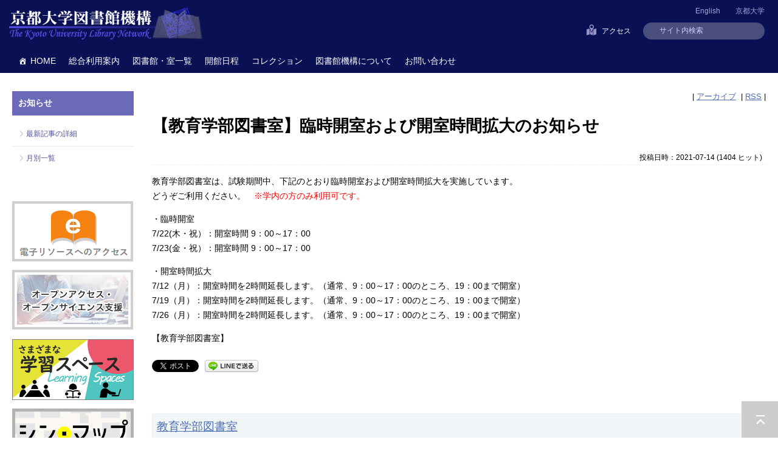

--- FILE ---
content_type: text/html; charset=UTF-8
request_url: https://www.kulib.kyoto-u.ac.jp/bulletin/1390934
body_size: 10080
content:
  


<!DOCTYPE html>
<html dir="ltr" lang="ja">
<head>
    <meta charset="UTF-8" />
    <meta http-equiv="X-UA-Compatible" content="IE=edge">
    <title>京都大学図書館機構 - 【教育学部図書室】臨時開室および開室時間拡大のお知らせ</title>
    <meta name="description" content="京都大学図書館機構のポータルサイト。学内約40の図書館・室利用案内、蔵書検索KULINE、貴重書画像、京都大学の研究成果へアクセスできるほか、オンライン貸出更新・文献複写依頼等各種サービスの入り口になっています。情報検索のコツも紹介。" />
    <meta name="keywords" content="京都大学,京大,図書館,図書館機構,図書,雑誌,KULINE,OPAC,MyKULINE,電子ジャーナル,電子ブック,データベース,電子リソース,貴重資料画像,情報探索入門,KURENAI,機関リポジトリ" />
    <meta name="SKYPE_TOOLBAR" content="SKYPE_TOOLBAR_PARSER_COMPATIBLE" />
    <link rel="SHORTCUT ICON" href="https://www.kulib.kyoto-u.ac.jp/themes/mytest2011/images/favicon.ico" />
    <link rel="stylesheet" type="text/css" href="https://www.kulib.kyoto-u.ac.jp/common/css/page.css?v=2" media="screen,tv,print" title="default" />
    <link rel="stylesheet" type="text/css" href="https://www.kulib.kyoto-u.ac.jp/common/css/Uniform.css" media="screen,tv,print" title="default" />
    <link rel="stylesheet" type="text/css" media="screen" href="https://www.kulib.kyoto-u.ac.jp/themes/mytest2011/css/style_www4.css">
<!--オープンサイエンス　-->
<!--オープンサイエンス　終わり　-->
<!--オープンアクセス　-->
<!--オープンアクセス　終わり　-->
    <script src="//ajax.googleapis.com/ajax/libs/jquery/2.1.4/jquery.min.js"></script>
    <script type="text/javascript" src="https://www.google.com/jsapi"></script>
    <script type="text/javascript" src="https://www.kulib.kyoto-u.ac.jp/common/js/common.js"></script>
    <script type="text/javascript" src="https://www.kulib.kyoto-u.ac.jp/common/js/jquery.uniform.js"></script>
    <meta name="viewport" content="initial-scale=1.0,minimum-scale=1.0">

    <!-- Global site tag (gtag.js) - Google Analytics -->
    <script async src="https://www.googletagmanager.com/gtag/js?id=UA-2857972-1"></script>
    <script>
        window.dataLayer = window.dataLayer || [];
        function gtag(){dataLayer.push(arguments);}
        gtag('js', new Date());
        gtag('config', 'UA-2857972-1');
    </script>

    <script type = "text/javascript" ><!--
        google.setOnLoadCallback(function() {
            jQuery(function($) {
                $("a[rel='external']").click(function() {
                    window.open($(this).attr("href"));
                    return false;
                });
            });
        });
    //-->
    </script>
    <script>(function(html){html.className = html.className.replace(/\bno-js\b/,'js')})(document.documentElement);</script>
<meta name='robots' content='max-image-preview:large' />
	<style>img:is([sizes="auto" i], [sizes^="auto," i]) { contain-intrinsic-size: 3000px 1500px }</style>
	<link rel="alternate" type="application/rss+xml" title="京都大学図書館機構 &raquo; フィード" href="https://www.kulib.kyoto-u.ac.jp/feed" />
<link rel="alternate" type="application/rss+xml" title="京都大学図書館機構 &raquo; コメントフィード" href="https://www.kulib.kyoto-u.ac.jp/comments/feed" />
<link rel='stylesheet' id='wp-block-library-css' href='https://www.kulib.kyoto-u.ac.jp/wp-includes/css/dist/block-library/style.min.css?ver=3b7bf27ae4023b8616e271fb99a9d589' type='text/css' media='all' />
<style id='classic-theme-styles-inline-css' type='text/css'>
/*! This file is auto-generated */
.wp-block-button__link{color:#fff;background-color:#32373c;border-radius:9999px;box-shadow:none;text-decoration:none;padding:calc(.667em + 2px) calc(1.333em + 2px);font-size:1.125em}.wp-block-file__button{background:#32373c;color:#fff;text-decoration:none}
</style>
<style id='global-styles-inline-css' type='text/css'>
:root{--wp--preset--aspect-ratio--square: 1;--wp--preset--aspect-ratio--4-3: 4/3;--wp--preset--aspect-ratio--3-4: 3/4;--wp--preset--aspect-ratio--3-2: 3/2;--wp--preset--aspect-ratio--2-3: 2/3;--wp--preset--aspect-ratio--16-9: 16/9;--wp--preset--aspect-ratio--9-16: 9/16;--wp--preset--color--black: #000000;--wp--preset--color--cyan-bluish-gray: #abb8c3;--wp--preset--color--white: #ffffff;--wp--preset--color--pale-pink: #f78da7;--wp--preset--color--vivid-red: #cf2e2e;--wp--preset--color--luminous-vivid-orange: #ff6900;--wp--preset--color--luminous-vivid-amber: #fcb900;--wp--preset--color--light-green-cyan: #7bdcb5;--wp--preset--color--vivid-green-cyan: #00d084;--wp--preset--color--pale-cyan-blue: #8ed1fc;--wp--preset--color--vivid-cyan-blue: #0693e3;--wp--preset--color--vivid-purple: #9b51e0;--wp--preset--gradient--vivid-cyan-blue-to-vivid-purple: linear-gradient(135deg,rgba(6,147,227,1) 0%,rgb(155,81,224) 100%);--wp--preset--gradient--light-green-cyan-to-vivid-green-cyan: linear-gradient(135deg,rgb(122,220,180) 0%,rgb(0,208,130) 100%);--wp--preset--gradient--luminous-vivid-amber-to-luminous-vivid-orange: linear-gradient(135deg,rgba(252,185,0,1) 0%,rgba(255,105,0,1) 100%);--wp--preset--gradient--luminous-vivid-orange-to-vivid-red: linear-gradient(135deg,rgba(255,105,0,1) 0%,rgb(207,46,46) 100%);--wp--preset--gradient--very-light-gray-to-cyan-bluish-gray: linear-gradient(135deg,rgb(238,238,238) 0%,rgb(169,184,195) 100%);--wp--preset--gradient--cool-to-warm-spectrum: linear-gradient(135deg,rgb(74,234,220) 0%,rgb(151,120,209) 20%,rgb(207,42,186) 40%,rgb(238,44,130) 60%,rgb(251,105,98) 80%,rgb(254,248,76) 100%);--wp--preset--gradient--blush-light-purple: linear-gradient(135deg,rgb(255,206,236) 0%,rgb(152,150,240) 100%);--wp--preset--gradient--blush-bordeaux: linear-gradient(135deg,rgb(254,205,165) 0%,rgb(254,45,45) 50%,rgb(107,0,62) 100%);--wp--preset--gradient--luminous-dusk: linear-gradient(135deg,rgb(255,203,112) 0%,rgb(199,81,192) 50%,rgb(65,88,208) 100%);--wp--preset--gradient--pale-ocean: linear-gradient(135deg,rgb(255,245,203) 0%,rgb(182,227,212) 50%,rgb(51,167,181) 100%);--wp--preset--gradient--electric-grass: linear-gradient(135deg,rgb(202,248,128) 0%,rgb(113,206,126) 100%);--wp--preset--gradient--midnight: linear-gradient(135deg,rgb(2,3,129) 0%,rgb(40,116,252) 100%);--wp--preset--font-size--small: 13px;--wp--preset--font-size--medium: 20px;--wp--preset--font-size--large: 36px;--wp--preset--font-size--x-large: 42px;--wp--preset--spacing--20: 0.44rem;--wp--preset--spacing--30: 0.67rem;--wp--preset--spacing--40: 1rem;--wp--preset--spacing--50: 1.5rem;--wp--preset--spacing--60: 2.25rem;--wp--preset--spacing--70: 3.38rem;--wp--preset--spacing--80: 5.06rem;--wp--preset--shadow--natural: 6px 6px 9px rgba(0, 0, 0, 0.2);--wp--preset--shadow--deep: 12px 12px 50px rgba(0, 0, 0, 0.4);--wp--preset--shadow--sharp: 6px 6px 0px rgba(0, 0, 0, 0.2);--wp--preset--shadow--outlined: 6px 6px 0px -3px rgba(255, 255, 255, 1), 6px 6px rgba(0, 0, 0, 1);--wp--preset--shadow--crisp: 6px 6px 0px rgba(0, 0, 0, 1);}:where(.is-layout-flex){gap: 0.5em;}:where(.is-layout-grid){gap: 0.5em;}body .is-layout-flex{display: flex;}.is-layout-flex{flex-wrap: wrap;align-items: center;}.is-layout-flex > :is(*, div){margin: 0;}body .is-layout-grid{display: grid;}.is-layout-grid > :is(*, div){margin: 0;}:where(.wp-block-columns.is-layout-flex){gap: 2em;}:where(.wp-block-columns.is-layout-grid){gap: 2em;}:where(.wp-block-post-template.is-layout-flex){gap: 1.25em;}:where(.wp-block-post-template.is-layout-grid){gap: 1.25em;}.has-black-color{color: var(--wp--preset--color--black) !important;}.has-cyan-bluish-gray-color{color: var(--wp--preset--color--cyan-bluish-gray) !important;}.has-white-color{color: var(--wp--preset--color--white) !important;}.has-pale-pink-color{color: var(--wp--preset--color--pale-pink) !important;}.has-vivid-red-color{color: var(--wp--preset--color--vivid-red) !important;}.has-luminous-vivid-orange-color{color: var(--wp--preset--color--luminous-vivid-orange) !important;}.has-luminous-vivid-amber-color{color: var(--wp--preset--color--luminous-vivid-amber) !important;}.has-light-green-cyan-color{color: var(--wp--preset--color--light-green-cyan) !important;}.has-vivid-green-cyan-color{color: var(--wp--preset--color--vivid-green-cyan) !important;}.has-pale-cyan-blue-color{color: var(--wp--preset--color--pale-cyan-blue) !important;}.has-vivid-cyan-blue-color{color: var(--wp--preset--color--vivid-cyan-blue) !important;}.has-vivid-purple-color{color: var(--wp--preset--color--vivid-purple) !important;}.has-black-background-color{background-color: var(--wp--preset--color--black) !important;}.has-cyan-bluish-gray-background-color{background-color: var(--wp--preset--color--cyan-bluish-gray) !important;}.has-white-background-color{background-color: var(--wp--preset--color--white) !important;}.has-pale-pink-background-color{background-color: var(--wp--preset--color--pale-pink) !important;}.has-vivid-red-background-color{background-color: var(--wp--preset--color--vivid-red) !important;}.has-luminous-vivid-orange-background-color{background-color: var(--wp--preset--color--luminous-vivid-orange) !important;}.has-luminous-vivid-amber-background-color{background-color: var(--wp--preset--color--luminous-vivid-amber) !important;}.has-light-green-cyan-background-color{background-color: var(--wp--preset--color--light-green-cyan) !important;}.has-vivid-green-cyan-background-color{background-color: var(--wp--preset--color--vivid-green-cyan) !important;}.has-pale-cyan-blue-background-color{background-color: var(--wp--preset--color--pale-cyan-blue) !important;}.has-vivid-cyan-blue-background-color{background-color: var(--wp--preset--color--vivid-cyan-blue) !important;}.has-vivid-purple-background-color{background-color: var(--wp--preset--color--vivid-purple) !important;}.has-black-border-color{border-color: var(--wp--preset--color--black) !important;}.has-cyan-bluish-gray-border-color{border-color: var(--wp--preset--color--cyan-bluish-gray) !important;}.has-white-border-color{border-color: var(--wp--preset--color--white) !important;}.has-pale-pink-border-color{border-color: var(--wp--preset--color--pale-pink) !important;}.has-vivid-red-border-color{border-color: var(--wp--preset--color--vivid-red) !important;}.has-luminous-vivid-orange-border-color{border-color: var(--wp--preset--color--luminous-vivid-orange) !important;}.has-luminous-vivid-amber-border-color{border-color: var(--wp--preset--color--luminous-vivid-amber) !important;}.has-light-green-cyan-border-color{border-color: var(--wp--preset--color--light-green-cyan) !important;}.has-vivid-green-cyan-border-color{border-color: var(--wp--preset--color--vivid-green-cyan) !important;}.has-pale-cyan-blue-border-color{border-color: var(--wp--preset--color--pale-cyan-blue) !important;}.has-vivid-cyan-blue-border-color{border-color: var(--wp--preset--color--vivid-cyan-blue) !important;}.has-vivid-purple-border-color{border-color: var(--wp--preset--color--vivid-purple) !important;}.has-vivid-cyan-blue-to-vivid-purple-gradient-background{background: var(--wp--preset--gradient--vivid-cyan-blue-to-vivid-purple) !important;}.has-light-green-cyan-to-vivid-green-cyan-gradient-background{background: var(--wp--preset--gradient--light-green-cyan-to-vivid-green-cyan) !important;}.has-luminous-vivid-amber-to-luminous-vivid-orange-gradient-background{background: var(--wp--preset--gradient--luminous-vivid-amber-to-luminous-vivid-orange) !important;}.has-luminous-vivid-orange-to-vivid-red-gradient-background{background: var(--wp--preset--gradient--luminous-vivid-orange-to-vivid-red) !important;}.has-very-light-gray-to-cyan-bluish-gray-gradient-background{background: var(--wp--preset--gradient--very-light-gray-to-cyan-bluish-gray) !important;}.has-cool-to-warm-spectrum-gradient-background{background: var(--wp--preset--gradient--cool-to-warm-spectrum) !important;}.has-blush-light-purple-gradient-background{background: var(--wp--preset--gradient--blush-light-purple) !important;}.has-blush-bordeaux-gradient-background{background: var(--wp--preset--gradient--blush-bordeaux) !important;}.has-luminous-dusk-gradient-background{background: var(--wp--preset--gradient--luminous-dusk) !important;}.has-pale-ocean-gradient-background{background: var(--wp--preset--gradient--pale-ocean) !important;}.has-electric-grass-gradient-background{background: var(--wp--preset--gradient--electric-grass) !important;}.has-midnight-gradient-background{background: var(--wp--preset--gradient--midnight) !important;}.has-small-font-size{font-size: var(--wp--preset--font-size--small) !important;}.has-medium-font-size{font-size: var(--wp--preset--font-size--medium) !important;}.has-large-font-size{font-size: var(--wp--preset--font-size--large) !important;}.has-x-large-font-size{font-size: var(--wp--preset--font-size--x-large) !important;}
:where(.wp-block-post-template.is-layout-flex){gap: 1.25em;}:where(.wp-block-post-template.is-layout-grid){gap: 1.25em;}
:where(.wp-block-columns.is-layout-flex){gap: 2em;}:where(.wp-block-columns.is-layout-grid){gap: 2em;}
:root :where(.wp-block-pullquote){font-size: 1.5em;line-height: 1.6;}
</style>
<link rel='stylesheet' id='contact-form-7-css' href='https://www.kulib.kyoto-u.ac.jp/wp-content/plugins/contact-form-7/includes/css/styles.css?ver=6.1.1' type='text/css' media='all' />
<link rel='stylesheet' id='megamenu-css' href='https://www.kulib.kyoto-u.ac.jp/uploads/maxmegamenu/style.css?ver=d6f956' type='text/css' media='all' />
<link rel='stylesheet' id='dashicons-css' href='https://www.kulib.kyoto-u.ac.jp/wp-includes/css/dashicons.min.css?ver=3b7bf27ae4023b8616e271fb99a9d589' type='text/css' media='all' />
<link rel='stylesheet' id='genericons-css' href='https://www.kulib.kyoto-u.ac.jp/wp-content/themes/kulib.kyoto-u.ac.jp/genericons/genericons.css?ver=3.2' type='text/css' media='all' />
<link rel='stylesheet' id='UserAccessManagerLoginForm-css' href='https://www.kulib.kyoto-u.ac.jp/wp-content/plugins/user-access-manager/assets/css/uamLoginForm.css?ver=2.2.25' type='text/css' media='screen' />
<link rel="https://api.w.org/" href="https://www.kulib.kyoto-u.ac.jp/wp-json/" />
<link rel="canonical" href="https://www.kulib.kyoto-u.ac.jp/bulletin/1390934" />
<link rel='shortlink' href='https://www.kulib.kyoto-u.ac.jp/?p=1390934' />
<link rel="alternate" title="oEmbed (JSON)" type="application/json+oembed" href="https://www.kulib.kyoto-u.ac.jp/wp-json/oembed/1.0/embed?url=https%3A%2F%2Fwww.kulib.kyoto-u.ac.jp%2Fbulletin%2F1390934" />
<link rel="alternate" title="oEmbed (XML)" type="text/xml+oembed" href="https://www.kulib.kyoto-u.ac.jp/wp-json/oembed/1.0/embed?url=https%3A%2F%2Fwww.kulib.kyoto-u.ac.jp%2Fbulletin%2F1390934&#038;format=xml" />
<script type="text/javascript">
(function(url){
	if(/(?:Chrome\/26\.0\.1410\.63 Safari\/537\.31|WordfenceTestMonBot)/.test(navigator.userAgent)){ return; }
	var addEvent = function(evt, handler) {
		if (window.addEventListener) {
			document.addEventListener(evt, handler, false);
		} else if (window.attachEvent) {
			document.attachEvent('on' + evt, handler);
		}
	};
	var removeEvent = function(evt, handler) {
		if (window.removeEventListener) {
			document.removeEventListener(evt, handler, false);
		} else if (window.detachEvent) {
			document.detachEvent('on' + evt, handler);
		}
	};
	var evts = 'contextmenu dblclick drag dragend dragenter dragleave dragover dragstart drop keydown keypress keyup mousedown mousemove mouseout mouseover mouseup mousewheel scroll'.split(' ');
	var logHuman = function() {
		if (window.wfLogHumanRan) { return; }
		window.wfLogHumanRan = true;
		var wfscr = document.createElement('script');
		wfscr.type = 'text/javascript';
		wfscr.async = true;
		wfscr.src = url + '&r=' + Math.random();
		(document.getElementsByTagName('head')[0]||document.getElementsByTagName('body')[0]).appendChild(wfscr);
		for (var i = 0; i < evts.length; i++) {
			removeEvent(evts[i], logHuman);
		}
	};
	for (var i = 0; i < evts.length; i++) {
		addEvent(evts[i], logHuman);
	}
})('//www.kulib.kyoto-u.ac.jp/?wordfence_lh=1&hid=82584C1ED6DDF503B5721ECB66B52EEC');
</script><link hreflang="ja" href="https://www.kulib.kyoto-u.ac.jp/bulletin/1390934" rel="alternate" />
<link hreflang="en" href="https://www.kulib.kyoto-u.ac.jp/bulletin/1390934?lang=en" rel="alternate" />
<link hreflang="x-default" href="https://www.kulib.kyoto-u.ac.jp/bulletin/1390934" rel="alternate" />
<meta name="generator" content="qTranslate-XT 3.8.1" />

<!-- BEGIN: WP Social Bookmarking Light HEAD --><script>
    (function (d, s, id) {
        var js, fjs = d.getElementsByTagName(s)[0];
        if (d.getElementById(id)) return;
        js = d.createElement(s);
        js.id = id;
        js.src = "//connect.facebook.net/en_US/sdk.js#xfbml=1&version=v2.7";
        fjs.parentNode.insertBefore(js, fjs);
    }(document, 'script', 'facebook-jssdk'));
</script>
<style type="text/css">.wp_social_bookmarking_light{
    border: 0 !important;
    padding: 10px 0 20px 0 !important;
    margin: 0 !important;
}
.wp_social_bookmarking_light div{
    float: left !important;
    border: 0 !important;
    padding: 0 !important;
    margin: 0 5px 0px 0 !important;
    min-height: 30px !important;
    line-height: 18px !important;
    text-indent: 0 !important;
}
.wp_social_bookmarking_light img{
    border: 0 !important;
    padding: 0;
    margin: 0;
    vertical-align: top !important;
}
.wp_social_bookmarking_light_clear{
    clear: both !important;
}
#fb-root{
    display: none;
}
.wsbl_facebook_like iframe{
    max-width: none !important;
}
.wsbl_pinterest a{
    border: 0px !important;
}
</style>
<!-- END: WP Social Bookmarking Light HEAD -->
<style type="text/css">/** Mega Menu CSS: fs **/</style>
</head>

<body id="PageBulletin" class="pageBulletin">
<span id="sp_lang">
<span id="lang_sp"><ul><li class="lang-en"><a href="https://www.kulib.kyoto-u.ac.jp/bulletin/1390934?&lang=en">ENGLISH</a></li></ul></span></span>
<header id="Header">
    <div id="ContBoxHeaderWrapper">
        <div id="ContBoxHeader">
            <h1><a href="https://www.kulib.kyoto-u.ac.jp/">京都大学図書館機構</a></h1>
            <div id="HeaderMenuWrapper">
                <nav id="HeaderTopMenu">
                    <ul>
                        <li><a href="http://www.kyoto-u.ac.jp/ja">京都大学</a></li>
                    </ul>
                    
<ul class="language-chooser language-chooser-text qtranxs_language_chooser" id="qtranslate-chooser">
<li class="lang-ja active"><a href="https://www.kulib.kyoto-u.ac.jp/bulletin/1390934?lang=ja" hreflang="ja" title="日本語 (ja)" class="qtranxs_text qtranxs_text_ja"><span>日本語</span></a></li>
<li class="lang-en"><a href="https://www.kulib.kyoto-u.ac.jp/bulletin/1390934?lang=en" hreflang="en" title="English (en)" class="qtranxs_text qtranxs_text_en"><span>English</span></a></li>
</ul><div class="qtranxs_widget_end"></div>
                </nav>
                <nav id="HeaderMenu">
                    <ul>
                        <li><a href="https://www.kulib.kyoto-u.ac.jp/map/">アクセス</a></li>
<!--
                        <li><a href="https://www.kulib.kyoto-u.ac.jp/pical">開館日程</a></li>
-->
                        <li>
                            <form id="searchbox_011831495628889800285:fknz6qxsoli" action="https://www.kulib.kyoto-u.ac.jp/sitesearch/" method="get">
                                <input type="hidden" name="cx" value="011831495628889800285:fknz6qxsoli">
                                <input type="hidden" name="cof" value="FORID:11">
                                <input type="hidden" name="ie" value="utf-8">
                                <input type="hidden" name="oe" value="utf-8">
                                <input type="text" value="サイト内検索" class="q" name="q" title="Search site">
                                <input name="siteurl" type="hidden" value="https://www.kulib.kyoto-u.ac.jp/">
                            </form>
                        </li>

                    </ul>
                </nav>
            </div>
        </div>
    </div>
</header>
<div id="mega-menu-wrap-kulib-menu-main" class="mega-menu-wrap"><div class="mega-menu-toggle"><div class="mega-toggle-blocks-left"></div><div class="mega-toggle-blocks-center"></div><div class="mega-toggle-blocks-right"><div class='mega-toggle-block mega-menu-toggle-block mega-toggle-block-1' id='mega-toggle-block-1' tabindex='0'><span class='mega-toggle-label' role='button' aria-expanded='false'><span class='mega-toggle-label-closed'>MENU</span><span class='mega-toggle-label-open'>MENU</span></span></div></div></div><ul id="mega-menu-kulib-menu-main" class="mega-menu max-mega-menu mega-menu-horizontal mega-no-js" data-event="hover_intent" data-effect="fade_up" data-effect-speed="200" data-effect-mobile="disabled" data-effect-speed-mobile="0" data-mobile-force-width="false" data-second-click="go" data-document-click="collapse" data-vertical-behaviour="standard" data-breakpoint="799" data-unbind="true" data-mobile-state="collapse_all" data-mobile-direction="vertical" data-hover-intent-timeout="300" data-hover-intent-interval="100"><li class="mega-menu-item mega-menu-item-type-custom mega-menu-item-object-custom mega-menu-item-home mega-align-bottom-left mega-menu-flyout mega-has-icon mega-icon-left mega-menu-item-1386728" id="mega-menu-item-1386728"><a class="dashicons-admin-home mega-menu-link" href="https://www.kulib.kyoto-u.ac.jp/" tabindex="0">HOME</a></li><li class="mega-menu-item mega-menu-item-type-custom mega-menu-item-object-custom mega-menu-item-has-children mega-menu-megamenu mega-menu-grid mega-align-bottom-left mega-menu-grid mega-hide-arrow mega-menu-item-1386729" id="mega-menu-item-1386729"><a class="mega-menu-link" aria-expanded="false" tabindex="0">総合利用案内<span class="mega-indicator" aria-hidden="true"></span></a>
<ul class="mega-sub-menu" role='presentation'>
<li class="mega-menu-row" id="mega-menu-1386729-0">
	<ul class="mega-sub-menu" style='--columns:12' role='presentation'>
<li class="mega-menu-column mega-menu-columns-6-of-12" style="--columns:12; --span:6" id="mega-menu-1386729-0-0">
		<ul class="mega-sub-menu">
<li class="mega-menu-item mega-menu-item-type-custom mega-menu-item-object-custom mega-menu-item-has-children mega-disable-link mega-menu-item-1386730" id="mega-menu-item-1386730"><a class="mega-menu-link" tabindex="0">図書館を使う<span class="mega-indicator" aria-hidden="true"></span></a>
			<ul class="mega-sub-menu">
<li class="mega-menu-item mega-menu-item-type-custom mega-menu-item-object-custom mega-menu-item-1386731" id="mega-menu-item-1386731"><a class="mega-menu-link" href="https://www.kulib.kyoto-u.ac.jp/service/12705">サービス案内</a></li><li class="mega-menu-item mega-menu-item-type-post_type mega-menu-item-object-content1 mega-menu-item-1395934" id="mega-menu-item-1395934"><a class="mega-menu-link" href="https://www.kulib.kyoto-u.ac.jp/content1/1395875">学習スペース</a></li><li class="mega-menu-item mega-menu-item-type-custom mega-menu-item-object-custom mega-menu-item-1386732" id="mega-menu-item-1386732"><a class="mega-menu-link" href="https://www.kulib.kyoto-u.ac.jp/search2/12201">資料検索</a></li><li class="mega-menu-item mega-menu-item-type-custom mega-menu-item-object-custom mega-menu-item-1386733" id="mega-menu-item-1386733"><a class="mega-menu-link" href="https://www.kulib.kyoto-u.ac.jp/support/12301">学習/研究サポート</a></li><li class="mega-menu-item mega-menu-item-type-custom mega-menu-item-object-custom mega-menu-item-1386736" id="mega-menu-item-1386736"><a class="mega-menu-link" href="https://www.kulib.kyoto-u.ac.jp/newdb?typeid=16">他大学訪問利用</a></li><li class="mega-menu-item mega-menu-item-type-custom mega-menu-item-object-custom mega-menu-item-1386737" id="mega-menu-item-1386737"><a class="mega-menu-link" href="https://www.kulib.kyoto-u.ac.jp/service/12713">学外の方へ</a></li><li class="mega-menu-item mega-menu-item-type-custom mega-menu-item-object-custom mega-menu-item-1386738" id="mega-menu-item-1386738"><a class="mega-menu-link" href="https://www.kulib.kyoto-u.ac.jp/service/12764">FAQ - よくある質問</a></li><li class="mega-menu-item mega-menu-item-type-custom mega-menu-item-object-custom mega-menu-item-1389536" id="mega-menu-item-1389536"><a class="mega-menu-link" href="https://www.kulib.kyoto-u.ac.jp/content0/1388199">オープンアクセス・オープンサイエンス支援</a></li>			</ul>
</li>		</ul>
</li><li class="mega-menu-column mega-menu-columns-6-of-12" style="--columns:12; --span:6" id="mega-menu-1386729-0-1">
		<ul class="mega-sub-menu">
<li class="mega-menu-item mega-menu-item-type-custom mega-menu-item-object-custom mega-menu-item-has-children mega-disable-link mega-menu-item-1386739" id="mega-menu-item-1386739"><a class="mega-menu-link" tabindex="0">オンライン（MyKULINE）で申し込む<span class="mega-indicator" aria-hidden="true"></span></a>
			<ul class="mega-sub-menu">
<li class="mega-menu-item mega-menu-item-type-custom mega-menu-item-object-custom mega-menu-item-1386740" id="mega-menu-item-1386740"><a class="mega-menu-link" href="https://www.kulib.kyoto-u.ac.jp/service/12718">オンラインサービス（MyKULINE）利用案内</a></li><li class="mega-menu-item mega-menu-item-type-custom mega-menu-item-object-custom mega-menu-item-1386741" id="mega-menu-item-1386741"><a class="mega-menu-link" href="https://www.kulib.kyoto-u.ac.jp/service/12719">貸出更新・予約</a></li><li class="mega-menu-item mega-menu-item-type-custom mega-menu-item-object-custom mega-menu-item-1386743" id="mega-menu-item-1386743"><a class="mega-menu-link" href="https://www.kulib.kyoto-u.ac.jp/service/12759">返却期限日お知らせメール</a></li><li class="mega-menu-item mega-menu-item-type-custom mega-menu-item-object-custom mega-menu-item-1386745" id="mega-menu-item-1386745"><a class="mega-menu-link" href="https://www.kulib.kyoto-u.ac.jp/service/12766">貸出・返却履歴参照サービス</a></li><li class="mega-menu-item mega-menu-item-type-custom mega-menu-item-object-custom mega-menu-item-1398486" id="mega-menu-item-1398486"><a class="mega-menu-link" href="https://www.kulib.kyoto-u.ac.jp/service/12761">図書取寄せ（学内）</a></li><li class="mega-menu-item mega-menu-item-type-custom mega-menu-item-object-custom mega-menu-item-1386744" id="mega-menu-item-1386744"><a class="mega-menu-link" href="https://www.kulib.kyoto-u.ac.jp/service/12723">図書やコピーの取寄せ</a></li><li class="mega-menu-item mega-menu-item-type-custom mega-menu-item-object-custom mega-menu-item-1386742" id="mega-menu-item-1386742"><a class="mega-menu-link" href="https://www.kulib.kyoto-u.ac.jp/newdb?typeid=15">図書購入希望（学生用）</a></li><li class="mega-menu-item mega-menu-item-type-custom mega-menu-item-object-custom mega-menu-item-1386746" id="mega-menu-item-1386746"><a class="mega-menu-link" href="https://www.kulib.kyoto-u.ac.jp/service/12770">図書購入希望（教職員用）</a></li>			</ul>
</li>		</ul>
</li>	</ul>
</li></ul>
</li><li class="mega-menu-item mega-menu-item-type-custom mega-menu-item-object-custom mega-align-bottom-left mega-menu-flyout mega-hide-arrow mega-menu-item-1386747" id="mega-menu-item-1386747"><a class="mega-menu-link" href="https://www.kulib.kyoto-u.ac.jp/newdb/" tabindex="0">図書館・室一覧</a></li><li class="mega-menu-item mega-menu-item-type-custom mega-menu-item-object-custom mega-align-bottom-left mega-menu-flyout mega-menu-item-1386834" id="mega-menu-item-1386834"><a class="mega-menu-link" href="https://www.kulib.kyoto-u.ac.jp/pical" tabindex="0">開館日程</a></li><li class="mega-menu-item mega-menu-item-type-custom mega-menu-item-object-custom mega-menu-item-has-children mega-menu-megamenu mega-menu-grid mega-align-bottom-left mega-menu-grid mega-hide-arrow mega-menu-item-1386748" id="mega-menu-item-1386748"><a class="mega-menu-link" href="https://www.kulib.kyoto-u.ac.jp/collections/" aria-expanded="false" tabindex="0">コレクション<span class="mega-indicator" aria-hidden="true"></span></a>
<ul class="mega-sub-menu" role='presentation'>
<li class="mega-menu-row" id="mega-menu-1386748-0">
	<ul class="mega-sub-menu" style='--columns:12' role='presentation'>
<li class="mega-menu-column mega-menu-columns-12-of-12" style="--columns:12; --span:12" id="mega-menu-1386748-0-0">
		<ul class="mega-sub-menu">
<li class="mega-menu-item mega-menu-item-type-custom mega-menu-item-object-custom mega-menu-item-has-children mega-menu-item-1386749" id="mega-menu-item-1386749"><a class="mega-menu-link" href="https://www.kulib.kyoto-u.ac.jp/collections/">コレクション<span class="mega-indicator" aria-hidden="true"></span></a>
			<ul class="mega-sub-menu">
<li class="mega-menu-item mega-menu-item-type-custom mega-menu-item-object-custom mega-menu-item-1386750" id="mega-menu-item-1386750"><a class="mega-menu-link" href="https://rmda.kulib.kyoto-u.ac.jp/">京都大学貴重資料デジタルアーカイブ</a></li><li class="mega-menu-item mega-menu-item-type-custom mega-menu-item-object-custom mega-menu-item-1386751" id="mega-menu-item-1386751"><a class="mega-menu-link" href="https://www.kulib.kyoto-u.ac.jp/collections/12502">主要コレクション</a></li><li class="mega-menu-item mega-menu-item-type-custom mega-menu-item-object-custom mega-menu-item-1386752" id="mega-menu-item-1386752"><a class="mega-menu-link" href="https://www.kulib.kyoto-u.ac.jp/collections/12503">大型コレクション（1978年度～2000年度）</a></li><li class="mega-menu-item mega-menu-item-type-custom mega-menu-item-object-custom mega-menu-item-1386753" id="mega-menu-item-1386753"><a class="mega-menu-link" href="https://www.kulib.kyoto-u.ac.jp/collections/12557">大型コレクション（2007年度～）</a></li><li class="mega-menu-item mega-menu-item-type-custom mega-menu-item-object-custom mega-menu-item-1386754" id="mega-menu-item-1386754"><a class="mega-menu-link" href="https://kuline.kulib.kyoto-u.ac.jp/opac/opac_search/?lang=0&#038;amode=2&#038;appname=Netscape&#038;version=5&#038;cmode=0&#038;kywd=&#038;smode=1&#038;file_exp=92&#038;dpmc_exp=all&#038;sort_exp=6&#038;disp_exp=20">博士学位論文（KULINE）</a></li><li class="mega-menu-item mega-menu-item-type-custom mega-menu-item-object-custom mega-menu-item-1386755" id="mega-menu-item-1386755"><a class="mega-menu-link" href="https://www.kulib.kyoto-u.ac.jp/collections/12534">人権関係図書目録</a></li><li class="mega-menu-item mega-menu-item-type-custom mega-menu-item-object-custom mega-menu-item-1386756" id="mega-menu-item-1386756"><a class="mega-menu-link" href="http://kanji.zinbun.kyoto-u.ac.jp/db-machine/toho/html/top.html">東方學デジタル圖書館</a></li>			</ul>
</li>		</ul>
</li>	</ul>
</li></ul>
</li><li class="mega-menu-item mega-menu-item-type-custom mega-menu-item-object-custom mega-menu-item-has-children mega-menu-megamenu mega-menu-grid mega-align-bottom-left mega-menu-grid mega-hide-arrow mega-menu-item-1386758" id="mega-menu-item-1386758"><a class="mega-menu-link" href="https://www.kulib.kyoto-u.ac.jp/about/" aria-expanded="false" tabindex="0">図書館機構について<span class="mega-indicator" aria-hidden="true"></span></a>
<ul class="mega-sub-menu" role='presentation'>
<li class="mega-menu-row" id="mega-menu-1386758-0">
	<ul class="mega-sub-menu" style='--columns:12' role='presentation'>
<li class="mega-menu-column mega-menu-columns-12-of-12" style="--columns:12; --span:12" id="mega-menu-1386758-0-0">
		<ul class="mega-sub-menu">
<li class="mega-menu-item mega-menu-item-type-custom mega-menu-item-object-custom mega-menu-item-has-children mega-menu-item-1386759" id="mega-menu-item-1386759"><a class="mega-menu-link" href="https://www.kulib.kyoto-u.ac.jp/about/">図書館機構について<span class="mega-indicator" aria-hidden="true"></span></a>
			<ul class="mega-sub-menu">
<li class="mega-menu-item mega-menu-item-type-custom mega-menu-item-object-custom mega-menu-item-1386760" id="mega-menu-item-1386760"><a class="mega-menu-link" href="https://www.kulib.kyoto-u.ac.jp/about/1385163">京都大学図書館機構将来構想</a></li><li class="mega-menu-item mega-menu-item-type-custom mega-menu-item-object-custom mega-menu-item-1386761" id="mega-menu-item-1386761"><a class="mega-menu-link" href="https://www.kulib.kyoto-u.ac.jp/about/12915">図書館機構の基本理念と目標</a></li><li class="mega-menu-item mega-menu-item-type-custom mega-menu-item-object-custom mega-menu-item-1386762" id="mega-menu-item-1386762"><a class="mega-menu-link" href="https://www.kulib.kyoto-u.ac.jp/about/12922">図書館機構について</a></li><li class="mega-menu-item mega-menu-item-type-custom mega-menu-item-object-custom mega-menu-item-1386763" id="mega-menu-item-1386763"><a class="mega-menu-link" href="https://ocw.kyoto-u.ac.jp/course/259/?video_id=2592">図書館機構紹介ビデオ</a></li>			</ul>
</li><li class="mega-menu-item mega-menu-item-type-widget widget_text mega-menu-item-text-4" id="mega-menu-item-text-4">			<div class="textwidget"><dl>
<dt style="font-size: 0.875rem; border-bottom: 1px solid #255a66; padding: 0px 0px 2px 0px;"><a style="text-decoration: none; color: #363636;" href="https://repository.kulib.kyoto-u.ac.jp/dspace/bulletin/seishu">静脩(京都大学図書館機構報)</a></dt>
</dl>
</div>
		</li>		</ul>
</li>	</ul>
</li></ul>
</li><li class="mega-menu-item mega-menu-item-type-custom mega-menu-item-object-custom mega-align-bottom-left mega-menu-flyout mega-menu-item-1386765" id="mega-menu-item-1386765"><a class="mega-menu-link" href="https://www.kulib.kyoto-u.ac.jp/form/" tabindex="0">お問い合わせ</a></li><li class="mega-menu-item mega-menu-item-type-custom mega-menu-item-object-custom mega-menu-megamenu mega-menu-item-has-children mega-align-bottom-left mega-menu-megamenu mega-hide-arrow mega-hide-on-desktop mega-menu-item-1386766" id="mega-menu-item-1386766"><a class="mega-menu-link" href="https://www.kulib.kyoto-u.ac.jp/sitesearch/" aria-expanded="false" tabindex="0">検索<span class="mega-indicator" aria-hidden="true"></span></a>
<ul class="mega-sub-menu">
<li class="mega-menu-item mega-menu-item-type-widget widget_custom_html mega-menu-column-standard mega-menu-columns-5-of-6 mega-menu-item-custom_html-2" style="--columns:6; --span:5" id="mega-menu-item-custom_html-2"><div class="textwidget custom-html-widget"><form id="searchbox_011831495628889800285:fknz6qxsoli_sp" action="https://www.kulib.kyoto-u.ac.jp/sitesearch/" method="get">
<input type="hidden" name="cx" value="011831495628889800285:fknz6qxsoli">
<input type="hidden" name="cof" value="FORID:11">
<input type="hidden" name="ie" value="utf-8">
<input type="hidden" name="oe" value="utf-8">
<input type="text" value="Site Search" class="q" name="q" title="Site Search">
<input name="siteurl" type="hidden" value="http://localhost/">
</form></div></li></ul>
</li><li class="mega-menu-item mega-menu-item-type-custom mega-menu-item-object-custom mega-align-bottom-left mega-menu-flyout mega-hide-on-desktop mega-menu-item-1386767" id="mega-menu-item-1386767"><a class="mega-menu-link" href="https://www.kulib.kyoto-u.ac.jp/map/" tabindex="0">アクセス</a></li><li class="mega-menu-item mega-menu-item-type-custom mega-menu-item-object-custom mega-menu-megamenu mega-menu-item-has-children mega-align-bottom-left mega-menu-megamenu mega-hide-on-desktop mega-disable-link mega-menu-item-1386768" id="mega-menu-item-1386768"><a class="mega-menu-link" tabindex="0" aria-expanded="false" role="button">京都大学<span class="mega-indicator" aria-hidden="true"></span></a>
<ul class="mega-sub-menu">
<li class="mega-menu-item mega-menu-item-type-widget widget_text mega-menu-column-standard mega-menu-columns-2-of-6 mega-menu-item-text-3" style="--columns:6; --span:2" id="mega-menu-item-text-3">			<div class="textwidget"><div class="textwidget">
<dl>
<dt style="font-size: 0.937rem; padding: 10px 0px 0px 0px; border-bottom: 1px solid #255a66;"><a style="text-decoration: none; color: #666;" href="http://www.kyoto-u.ac.jp/ja">京都大学</a></dt>
</dl>
</div>
</div>
		</li></ul>
</li></ul></div>
        <div id="Container">
            <article id="Main">
                <section id="ContBox01" class="contBox">
                <div style="text-align:right;margin-bottom:10px;">
|&nbsp;<a href="https://www.kulib.kyoto-u.ac.jp/bulletin" title="アーカイブ">アーカイブ</a>&nbsp;
|&nbsp;<a href="https://www.kulib.kyoto-u.ac.jp/feed?post_type=bulletin" title="RSS">RSS</a>&nbsp;|</div>
                  <h2>【教育学部図書室】臨時開室および開室時間拡大のお知らせ</h2>
                  <div class="itemInfo">
                    <span class="itemPostDate">&nbsp;投稿日時：2021-07-14</span>
                     (<span class="itemStats">1404 ヒット</span>)
                  </div>
  <div class="entryBody archive-blletin-new">
<p>教育学部図書室は、試験期間中、下記のとおり臨時開室および開室時間拡大を実施しています。<br>どうぞご利用ください。　<span style="color: #ff0000">※学内の方のみ利用可です。</span></p><p>・臨時開室<br><span>7/22(</span><span>木・祝）：開室時間</span><span> 9</span><span>：</span><span>00</span><span>～17</span><span>：</span><span>00<br>7/23(</span><span>金・祝）：開室時間</span><span> 9</span><span>：</span><span>00</span><span>～17</span><span>：</span><span>00</span></p><p>・開室時間拡大<br>7/12（月）：開室時間を2時間延長します。（通常、9：00～17：00のところ、19：00まで開室）<br>7/19（月）：開室時間を2時間延長します。（通常、9：00～17：00のところ、19：00まで開室）<br>7/26（月）：開室時間を2時間延長します。（通常、9：00～17：00のところ、19：00まで開室）</p><p>【教育学部図書室】</p><div class='wp_social_bookmarking_light'>        <div class="wsbl_twitter"><a href="https://twitter.com/share" class="twitter-share-button" data-url="https://www.kulib.kyoto-u.ac.jp/bulletin/1390934" data-text="【教育学部図書室】臨時開室および開室時間拡大のお知らせ">Tweet</a></div>        <div class="wsbl_facebook_share"><div id="fb-root"></div><fb:share-button href="https://www.kulib.kyoto-u.ac.jp/bulletin/1390934" type="button_count" ></fb:share-button></div>        <div class="wsbl_line"><a href='http://line.me/R/msg/text/?%E3%80%90%E6%95%99%E8%82%B2%E5%AD%A6%E9%83%A8%E5%9B%B3%E6%9B%B8%E5%AE%A4%E3%80%91%E8%87%A8%E6%99%82%E9%96%8B%E5%AE%A4%E3%81%8A%E3%82%88%E3%81%B3%E9%96%8B%E5%AE%A4%E6%99%82%E9%96%93%E6%8B%A1%E5%A4%A7%E3%81%AE%E3%81%8A%E7%9F%A5%E3%82%89%E3%81%9B%0D%0Ahttps%3A%2F%2Fwww.kulib.kyoto-u.ac.jp%2Fbulletin%2F1390934' title='LINEで送る' rel=nofollow class='wp_social_bookmarking_light_a' ><img src='https://www.kulib.kyoto-u.ac.jp/wp-content/plugins/wp-social-bookmarking-light/public/images/line88x20.png' alt='LINEで送る' title='LINEで送る' width='88' height='20' class='wp_social_bookmarking_light_img' /></a></div></div>
<br class='wp_social_bookmarking_light_clear' />
  </div>


<div class="item" style="margin-top:40px;">
  <div class="itemHead">
    <span class="itemTitle"><a href="https://www.kulib.kyoto-u.ac.jp/bulletin?new=1&storynum=10&storytopic=education_lib" title="教育学部図書室">教育学部図書室</a></span>
  </div>
  <div class="itemInfo">
    <ul>
      <li style="display:block;margin:5px 0px;"><a href="https://www.kulib.kyoto-u.ac.jp/bulletin/1401414" title="【教育学部図書室】教育学部図書室の臨時休室について（8/15～8/16）">【教育学部図書室】教育学部図書室の臨時休室について（8/15～8/16）</a> (2024-07-12)</li>
      <li style="display:block;margin:5px 0px;"><a href="https://www.kulib.kyoto-u.ac.jp/bulletin/1397625" title="【教育学部図書室】臨時休室のお知らせ（8/17-18）">【教育学部図書室】臨時休室のお知らせ（8/17-18）</a> (2023-05-29)</li>
      <li style="display:block;margin:5px 0px;"><a href="https://www.kulib.kyoto-u.ac.jp/bulletin/1392914" title="【教育学部図書室】臨時休室のお知らせ">【教育学部図書室】臨時休室のお知らせ</a> (2022-02-10)</li>
      <li style="display:block;margin:5px 0px;"><a href="https://www.kulib.kyoto-u.ac.jp/bulletin/1392659" title="【教育学部図書室】開室時間拡大のお知らせ">【教育学部図書室】開室時間拡大のお知らせ</a> (2022-01-17)</li>
      <li style="display:block;margin:5px 0px;"><a href="https://www.kulib.kyoto-u.ac.jp/bulletin/1391028" title="【トライアル】『The Illustrated London News Historical Archive 1842-2003』">【トライアル】『The Illustrated London News Historical Archive 1842-2003』</a> (2021-07-19)</li>
      <li style="display:block;margin:5px 0px;"><a href="https://www.kulib.kyoto-u.ac.jp/bulletin/1390934" title="【教育学部図書室】臨時開室および開室時間拡大のお知らせ">【教育学部図書室】臨時開室および開室時間拡大のお知らせ</a> (2021-07-14)</li>
      <li style="display:block;margin:5px 0px;"><a href="https://www.kulib.kyoto-u.ac.jp/bulletin/1384494" title="【図書館機構】新型コロナウイルス感染症対策に伴う各図書館・室のサービス変更等について">【図書館機構】新型コロナウイルス感染症対策に伴う各図書館・室のサービス変更等について</a> (2021-02-09)</li>
      <li style="display:block;margin:5px 0px;"><a href="https://www.kulib.kyoto-u.ac.jp/bulletin/1381003" title="日程早まります→【教育学部図書室】電動書架の基盤取替工事を行います（3/13-3/29）">日程早まります→【教育学部図書室】電動書架の基盤取替工事を行います（3/13-3/29）</a> (2019-02-14)</li>
      <li style="display:block;margin:5px 0px;"><a href="https://www.kulib.kyoto-u.ac.jp/bulletin/1380949" title="【トライアル（-3/7迄）】万博のグローバル・ヒストリー オンライン『World’s Fairs : A Global History of Expositions』のご案内">【トライアル（-3/7迄）】万博のグローバル・ヒストリー オンライン『World’s Fairs : A Global History of Expositions』のご案内</a> (2019-02-07)</li>
      <li style="display:block;margin:5px 0px;"><a href="https://www.kulib.kyoto-u.ac.jp/bulletin/1379455" title="【教育学部図書室】本日（9/4）臨時閉室します。">【教育学部図書室】本日（9/4）臨時閉室します。</a> (2018-09-04)</li>
    </ul>
  </div>
</div>
<div style="text-align: right;"><a href="https://www.kulib.kyoto-u.ac.jp/bulletin/1390934?print=1" title="print"><img src="https://www.kulib.kyoto-u.ac.jp/common/img/icon_print.png" alt="Print"></a>&nbsp;</div>
                </section>
            </article>


<aside class="sub">
    <aside id="SubBox2" class="sub">
        <h3>お知らせ</h3>
　　　　<ul id="menu-menu1" class="menu"><li id="menu-item-11770" class="menu-item menu-item-type-custom menu-item-object-custom menu-item-11770"><a href="http://www.kulib.kyoto-u.ac.jp/bulletin?new=1" title="168">最新記事の詳細</a></li>
<li id="menu-item-11771" class="menu-item menu-item-type-custom menu-item-object-custom menu-item-11771"><a href="http://www.kulib.kyoto-u.ac.jp/bulletin" title="215">月別一覧</a></li>
</ul></aside>
<aside id="SubBox1" class="sub"><ul><li><a href="https://www.kulib.kyoto-u.ac.jp/erdb/13505"><img alt="e-resorces" src="https://www.kulib.kyoto-u.ac.jp/common/img/e-resources.png"></a></li><li><a href="https://www.kulib.kyoto-u.ac.jp/openaccess/1404035"><img alt="open_access" src="https://www.kulib.kyoto-u.ac.jp/common/img/open_access.png"></a></li><li><a class="tooltip" href="https://www.kulib.kyoto-u.ac.jp/content1/1395875"><img alt="Learning Spaces" src="https://www.kulib.kyoto-u.ac.jp/common/img/learning_spaces.png"><span class="tooltip-text">グループ学習/オンライン授業が出来る場所は？</span></a></li><li><a href="https://platinumaps.jp/d/kulib"><img alt="shinmap" src="https://www.kulib.kyoto-u.ac.jp/common/img/shinmap.png"></a></li><li><a href="https://www.kulib.kyoto-u.ac.jp/support/1399524"><img alt="studytips" src="https://www.kulib.kyoto-u.ac.jp/common/img/studytips.png"></a></li><li><a href="https://www.kulib.kyoto-u.ac.jp/about/1378633"><img alt="デジタルアーカイブ基金" src="https://www.kulib.kyoto-u.ac.jp/common/img/kikin_banner.jpg"></a></li></ul></aside>    </aside>
  </div>
<footer id="Footer">
    <div id="PageTop" style="display: block;">
        <a href="#Header"><span>back to top</span></a>
    </div>
    <nav id="FooterMenu">
        <ul>
            <li><a href="https://www.kulib.kyoto-u.ac.jp/form/">お問い合わせ</a></li>
            <li><a href="https://www.kulib.kyoto-u.ac.jp/about/12910">サイトマップ</a></li>
            <li><a href="https://www.kulib.kyoto-u.ac.jp/about/12917">ポリシー</a></li>
            <li><a href="https://www.kulib.kyoto-u.ac.jp/about/1389216">ウェブアクセシビリティ方針</a></li>
            <li><a href="http://www.kyoto-u.ac.jp/ja">京都大学</a></li>
        </ul>
    </nav>
    <div id="Copyright">
        <h2>Copyright</h2>Copyright &copy; <span class="brS">2016- Kyoto University Library Network.</span><span class="brS">All rights reserved.</span>
    </div>
</footer>
</body>
</html>
<script type="text/javascript" src="https://www.kulib.kyoto-u.ac.jp/wp-includes/js/dist/hooks.min.js?ver=4d63a3d491d11ffd8ac6" id="wp-hooks-js"></script>
<script type="text/javascript" src="https://www.kulib.kyoto-u.ac.jp/wp-includes/js/dist/i18n.min.js?ver=5e580eb46a90c2b997e6" id="wp-i18n-js"></script>
<script type="text/javascript" id="wp-i18n-js-after">
/* <![CDATA[ */
wp.i18n.setLocaleData( { 'text direction\u0004ltr': [ 'ltr' ] } );
/* ]]> */
</script>
<script type="text/javascript" src="https://www.kulib.kyoto-u.ac.jp/wp-content/plugins/contact-form-7/includes/swv/js/index.js?ver=6.1.1" id="swv-js"></script>
<script type="text/javascript" id="contact-form-7-js-translations">
/* <![CDATA[ */
( function( domain, translations ) {
	var localeData = translations.locale_data[ domain ] || translations.locale_data.messages;
	localeData[""].domain = domain;
	wp.i18n.setLocaleData( localeData, domain );
} )( "contact-form-7", {"translation-revision-date":"2025-08-05 08:50:03+0000","generator":"GlotPress\/4.0.1","domain":"messages","locale_data":{"messages":{"":{"domain":"messages","plural-forms":"nplurals=1; plural=0;","lang":"ja_JP"},"This contact form is placed in the wrong place.":["\u3053\u306e\u30b3\u30f3\u30bf\u30af\u30c8\u30d5\u30a9\u30fc\u30e0\u306f\u9593\u9055\u3063\u305f\u4f4d\u7f6e\u306b\u7f6e\u304b\u308c\u3066\u3044\u307e\u3059\u3002"],"Error:":["\u30a8\u30e9\u30fc:"]}},"comment":{"reference":"includes\/js\/index.js"}} );
/* ]]> */
</script>
<script type="text/javascript" id="contact-form-7-js-before">
/* <![CDATA[ */
var wpcf7 = {
    "api": {
        "root": "https:\/\/www.kulib.kyoto-u.ac.jp\/wp-json\/",
        "namespace": "contact-form-7\/v1"
    }
};
/* ]]> */
</script>
<script type="text/javascript" src="https://www.kulib.kyoto-u.ac.jp/wp-content/plugins/contact-form-7/includes/js/index.js?ver=6.1.1" id="contact-form-7-js"></script>
<script type="text/javascript" src="https://www.kulib.kyoto-u.ac.jp/wp-content/themes/kulib.kyoto-u.ac.jp/js/skip-link-focus-fix.js?ver=20141010" id="twentyfifteen-skip-link-focus-fix-js"></script>
<script type="text/javascript" src="https://www.kulib.kyoto-u.ac.jp/wp-includes/js/jquery/jquery.min.js?ver=3.7.1" id="jquery-core-js"></script>
<script type="text/javascript" src="https://www.kulib.kyoto-u.ac.jp/wp-includes/js/jquery/jquery-migrate.min.js?ver=3.4.1" id="jquery-migrate-js"></script>
<script type="text/javascript" id="twentyfifteen-script-js-extra">
/* <![CDATA[ */
var screenReaderText = {"expand":"<span class=\"screen-reader-text\">\u30b5\u30d6\u30e1\u30cb\u30e5\u30fc\u3092\u5c55\u958b<\/span>","collapse":"<span class=\"screen-reader-text\">\u30b5\u30d6\u30e1\u30cb\u30e5\u30fc\u3092\u9589\u3058\u308b<\/span>"};
/* ]]> */
</script>
<script type="text/javascript" src="https://www.kulib.kyoto-u.ac.jp/wp-content/themes/kulib.kyoto-u.ac.jp/js/functions.js?ver=20150330" id="twentyfifteen-script-js"></script>
<script type="text/javascript" src="https://www.kulib.kyoto-u.ac.jp/wp-includes/js/hoverIntent.min.js?ver=1.10.2" id="hoverIntent-js"></script>
<script type="text/javascript" src="https://www.kulib.kyoto-u.ac.jp/wp-content/plugins/megamenu/js/maxmegamenu.js?ver=3.6.2" id="megamenu-js"></script>
<script type="speculationrules">
{"prefetch":[{"source":"document","where":{"and":[{"href_matches":"\/*"},{"not":{"href_matches":["\/wp-*.php","\/wp-admin\/*","\/uploads\/*","\/wp-content\/*","\/wp-content\/plugins\/*","\/wp-content\/themes\/kulib.kyoto-u.ac.jp\/*","\/*\\?(.+)"]}},{"not":{"selector_matches":"a[rel~=\"nofollow\"]"}},{"not":{"selector_matches":".no-prefetch, .no-prefetch a"}}]},"eagerness":"conservative"}]}
</script>

<!-- BEGIN: WP Social Bookmarking Light FOOTER -->    <script>!function(d,s,id){var js,fjs=d.getElementsByTagName(s)[0],p=/^http:/.test(d.location)?'http':'https';if(!d.getElementById(id)){js=d.createElement(s);js.id=id;js.src=p+'://platform.twitter.com/widgets.js';fjs.parentNode.insertBefore(js,fjs);}}(document, 'script', 'twitter-wjs');</script><!-- END: WP Social Bookmarking Light FOOTER -->





--- FILE ---
content_type: text/css
request_url: https://www.kulib.kyoto-u.ac.jp/uploads/maxmegamenu/style.css?ver=d6f956
body_size: 5129
content:
@charset "UTF-8";
/** THIS FILE IS AUTOMATICALLY GENERATED - DO NOT MAKE MANUAL EDITS! **/
/** Custom CSS should be added to Mega Menu > Menu Themes > Custom Styling **/
.mega-menu-last-modified-1732238837 {
  content: "Friday 22nd November 2024 01:27:17 UTC";
}
#mega-menu-wrap-kulib-menu-main, #mega-menu-wrap-kulib-menu-main #mega-menu-kulib-menu-main, #mega-menu-wrap-kulib-menu-main #mega-menu-kulib-menu-main ul.mega-sub-menu, #mega-menu-wrap-kulib-menu-main #mega-menu-kulib-menu-main li.mega-menu-item, #mega-menu-wrap-kulib-menu-main #mega-menu-kulib-menu-main li.mega-menu-row, #mega-menu-wrap-kulib-menu-main #mega-menu-kulib-menu-main li.mega-menu-column, #mega-menu-wrap-kulib-menu-main #mega-menu-kulib-menu-main a.mega-menu-link, #mega-menu-wrap-kulib-menu-main #mega-menu-kulib-menu-main span.mega-menu-badge, #mega-menu-wrap-kulib-menu-main #mega-menu-kulib-menu-main + button.mega-close {
  transition: none;
  border-radius: 0;
  box-shadow: none;
  background: none;
  border: 0;
  bottom: auto;
  box-sizing: border-box;
  clip: auto;
  color: #666;
  display: block;
  float: none;
  font-family: inherit;
  font-size: 0.875rem;
  height: auto;
  left: auto;
  line-height: 1.7;
  list-style-type: none;
  margin: 0;
  min-height: auto;
  max-height: none;
  min-width: auto;
  max-width: none;
  opacity: 1;
  outline: none;
  overflow: visible;
  padding: 0;
  position: relative;
  pointer-events: auto;
  right: auto;
  text-align: left;
  text-decoration: none;
  text-indent: 0;
  text-transform: none;
  transform: none;
  top: auto;
  vertical-align: baseline;
  visibility: inherit;
  width: auto;
  word-wrap: break-word;
  white-space: normal;
}
#mega-menu-wrap-kulib-menu-main:before, #mega-menu-wrap-kulib-menu-main:after, #mega-menu-wrap-kulib-menu-main #mega-menu-kulib-menu-main:before, #mega-menu-wrap-kulib-menu-main #mega-menu-kulib-menu-main:after, #mega-menu-wrap-kulib-menu-main #mega-menu-kulib-menu-main ul.mega-sub-menu:before, #mega-menu-wrap-kulib-menu-main #mega-menu-kulib-menu-main ul.mega-sub-menu:after, #mega-menu-wrap-kulib-menu-main #mega-menu-kulib-menu-main li.mega-menu-item:before, #mega-menu-wrap-kulib-menu-main #mega-menu-kulib-menu-main li.mega-menu-item:after, #mega-menu-wrap-kulib-menu-main #mega-menu-kulib-menu-main li.mega-menu-row:before, #mega-menu-wrap-kulib-menu-main #mega-menu-kulib-menu-main li.mega-menu-row:after, #mega-menu-wrap-kulib-menu-main #mega-menu-kulib-menu-main li.mega-menu-column:before, #mega-menu-wrap-kulib-menu-main #mega-menu-kulib-menu-main li.mega-menu-column:after, #mega-menu-wrap-kulib-menu-main #mega-menu-kulib-menu-main a.mega-menu-link:before, #mega-menu-wrap-kulib-menu-main #mega-menu-kulib-menu-main a.mega-menu-link:after, #mega-menu-wrap-kulib-menu-main #mega-menu-kulib-menu-main span.mega-menu-badge:before, #mega-menu-wrap-kulib-menu-main #mega-menu-kulib-menu-main span.mega-menu-badge:after, #mega-menu-wrap-kulib-menu-main #mega-menu-kulib-menu-main + button.mega-close:before, #mega-menu-wrap-kulib-menu-main #mega-menu-kulib-menu-main + button.mega-close:after {
  display: none;
}
#mega-menu-wrap-kulib-menu-main {
  border-radius: 0;
}
@media only screen and (min-width: 800px) {
  #mega-menu-wrap-kulib-menu-main {
    background: #091054;
  }
}
#mega-menu-wrap-kulib-menu-main.mega-keyboard-navigation .mega-menu-toggle:focus, #mega-menu-wrap-kulib-menu-main.mega-keyboard-navigation .mega-toggle-block:focus, #mega-menu-wrap-kulib-menu-main.mega-keyboard-navigation .mega-toggle-block a:focus, #mega-menu-wrap-kulib-menu-main.mega-keyboard-navigation .mega-toggle-block .mega-search input[type=text]:focus, #mega-menu-wrap-kulib-menu-main.mega-keyboard-navigation .mega-toggle-block button.mega-toggle-animated:focus, #mega-menu-wrap-kulib-menu-main.mega-keyboard-navigation #mega-menu-kulib-menu-main a:focus, #mega-menu-wrap-kulib-menu-main.mega-keyboard-navigation #mega-menu-kulib-menu-main span:focus, #mega-menu-wrap-kulib-menu-main.mega-keyboard-navigation #mega-menu-kulib-menu-main input:focus, #mega-menu-wrap-kulib-menu-main.mega-keyboard-navigation #mega-menu-kulib-menu-main li.mega-menu-item a.mega-menu-link:focus, #mega-menu-wrap-kulib-menu-main.mega-keyboard-navigation #mega-menu-kulib-menu-main form.mega-search-open:has(input[type=text]:focus), #mega-menu-wrap-kulib-menu-main.mega-keyboard-navigation #mega-menu-kulib-menu-main + button.mega-close:focus {
  outline-style: solid;
  outline-width: 3px;
  outline-color: #109cde;
  outline-offset: -3px;
}
#mega-menu-wrap-kulib-menu-main.mega-keyboard-navigation .mega-toggle-block button.mega-toggle-animated:focus {
  outline-offset: 2px;
}
#mega-menu-wrap-kulib-menu-main.mega-keyboard-navigation > li.mega-menu-item > a.mega-menu-link:focus {
  background: #ddd;
  color: #555;
  font-weight: normal;
  text-decoration: none;
  border-color: #fff;
}
@media only screen and (max-width: 799px) {
  #mega-menu-wrap-kulib-menu-main.mega-keyboard-navigation > li.mega-menu-item > a.mega-menu-link:focus {
    color: #555;
    background: #ddd;
  }
}
#mega-menu-wrap-kulib-menu-main #mega-menu-kulib-menu-main {
  text-align: left;
  padding: 0px 0px 0px 20px;
}
#mega-menu-wrap-kulib-menu-main #mega-menu-kulib-menu-main a.mega-menu-link {
  cursor: pointer;
  display: inline;
}
#mega-menu-wrap-kulib-menu-main #mega-menu-kulib-menu-main a.mega-menu-link .mega-description-group {
  vertical-align: middle;
  display: inline-block;
  transition: none;
}
#mega-menu-wrap-kulib-menu-main #mega-menu-kulib-menu-main a.mega-menu-link .mega-description-group .mega-menu-title, #mega-menu-wrap-kulib-menu-main #mega-menu-kulib-menu-main a.mega-menu-link .mega-description-group .mega-menu-description {
  transition: none;
  line-height: 1.5;
  display: block;
}
#mega-menu-wrap-kulib-menu-main #mega-menu-kulib-menu-main a.mega-menu-link .mega-description-group .mega-menu-description {
  font-style: italic;
  font-size: 0.8em;
  text-transform: none;
  font-weight: normal;
}
#mega-menu-wrap-kulib-menu-main #mega-menu-kulib-menu-main li.mega-menu-megamenu li.mega-menu-item.mega-icon-left.mega-has-description.mega-has-icon > a.mega-menu-link {
  display: flex;
  align-items: center;
}
#mega-menu-wrap-kulib-menu-main #mega-menu-kulib-menu-main li.mega-menu-megamenu li.mega-menu-item.mega-icon-left.mega-has-description.mega-has-icon > a.mega-menu-link:before {
  flex: 0 0 auto;
  align-self: flex-start;
}
#mega-menu-wrap-kulib-menu-main #mega-menu-kulib-menu-main li.mega-menu-tabbed.mega-menu-megamenu > ul.mega-sub-menu > li.mega-menu-item.mega-icon-left.mega-has-description.mega-has-icon > a.mega-menu-link {
  display: block;
}
#mega-menu-wrap-kulib-menu-main #mega-menu-kulib-menu-main li.mega-menu-item.mega-icon-top > a.mega-menu-link {
  display: table-cell;
  vertical-align: middle;
  line-height: initial;
}
#mega-menu-wrap-kulib-menu-main #mega-menu-kulib-menu-main li.mega-menu-item.mega-icon-top > a.mega-menu-link:before {
  display: block;
  margin: 0 0 6px 0;
  text-align: center;
}
#mega-menu-wrap-kulib-menu-main #mega-menu-kulib-menu-main li.mega-menu-item.mega-icon-top > a.mega-menu-link > span.mega-title-below {
  display: inline-block;
  transition: none;
}
@media only screen and (max-width: 799px) {
  #mega-menu-wrap-kulib-menu-main #mega-menu-kulib-menu-main > li.mega-menu-item.mega-icon-top > a.mega-menu-link {
    display: block;
    line-height: 40px;
  }
  #mega-menu-wrap-kulib-menu-main #mega-menu-kulib-menu-main > li.mega-menu-item.mega-icon-top > a.mega-menu-link:before {
    display: inline-block;
    margin: 0 6px 0 0;
    text-align: left;
  }
}
#mega-menu-wrap-kulib-menu-main #mega-menu-kulib-menu-main li.mega-menu-item.mega-icon-right > a.mega-menu-link:before {
  float: right;
  margin: 0 0 0 6px;
}
#mega-menu-wrap-kulib-menu-main #mega-menu-kulib-menu-main > li.mega-animating > ul.mega-sub-menu {
  pointer-events: none;
}
#mega-menu-wrap-kulib-menu-main #mega-menu-kulib-menu-main li.mega-disable-link > a.mega-menu-link, #mega-menu-wrap-kulib-menu-main #mega-menu-kulib-menu-main li.mega-menu-megamenu li.mega-disable-link > a.mega-menu-link {
  cursor: inherit;
}
#mega-menu-wrap-kulib-menu-main #mega-menu-kulib-menu-main li.mega-menu-item-has-children.mega-disable-link > a.mega-menu-link, #mega-menu-wrap-kulib-menu-main #mega-menu-kulib-menu-main li.mega-menu-megamenu > li.mega-menu-item-has-children.mega-disable-link > a.mega-menu-link {
  cursor: pointer;
}
#mega-menu-wrap-kulib-menu-main #mega-menu-kulib-menu-main p {
  margin-bottom: 10px;
}
#mega-menu-wrap-kulib-menu-main #mega-menu-kulib-menu-main input, #mega-menu-wrap-kulib-menu-main #mega-menu-kulib-menu-main img {
  max-width: 100%;
}
#mega-menu-wrap-kulib-menu-main #mega-menu-kulib-menu-main li.mega-menu-item > ul.mega-sub-menu {
  display: block;
  visibility: hidden;
  opacity: 1;
  pointer-events: auto;
}
@media only screen and (max-width: 799px) {
  #mega-menu-wrap-kulib-menu-main #mega-menu-kulib-menu-main li.mega-menu-item > ul.mega-sub-menu {
    display: none;
    visibility: visible;
    opacity: 1;
  }
  #mega-menu-wrap-kulib-menu-main #mega-menu-kulib-menu-main li.mega-menu-item.mega-toggle-on > ul.mega-sub-menu, #mega-menu-wrap-kulib-menu-main #mega-menu-kulib-menu-main li.mega-menu-megamenu.mega-menu-item.mega-toggle-on ul.mega-sub-menu {
    display: block;
  }
  #mega-menu-wrap-kulib-menu-main #mega-menu-kulib-menu-main li.mega-menu-megamenu.mega-menu-item.mega-toggle-on li.mega-hide-sub-menu-on-mobile > ul.mega-sub-menu, #mega-menu-wrap-kulib-menu-main #mega-menu-kulib-menu-main li.mega-hide-sub-menu-on-mobile > ul.mega-sub-menu {
    display: none;
  }
}
@media only screen and (min-width: 800px) {
  #mega-menu-wrap-kulib-menu-main #mega-menu-kulib-menu-main[data-effect="fade"] li.mega-menu-item > ul.mega-sub-menu {
    opacity: 0;
    transition: opacity 200ms ease-in, visibility 200ms ease-in;
  }
  #mega-menu-wrap-kulib-menu-main #mega-menu-kulib-menu-main[data-effect="fade"].mega-no-js li.mega-menu-item:hover > ul.mega-sub-menu, #mega-menu-wrap-kulib-menu-main #mega-menu-kulib-menu-main[data-effect="fade"].mega-no-js li.mega-menu-item:focus > ul.mega-sub-menu, #mega-menu-wrap-kulib-menu-main #mega-menu-kulib-menu-main[data-effect="fade"] li.mega-menu-item.mega-toggle-on > ul.mega-sub-menu, #mega-menu-wrap-kulib-menu-main #mega-menu-kulib-menu-main[data-effect="fade"] li.mega-menu-item.mega-menu-megamenu.mega-toggle-on ul.mega-sub-menu {
    opacity: 1;
  }
  #mega-menu-wrap-kulib-menu-main #mega-menu-kulib-menu-main[data-effect="fade_up"] li.mega-menu-item.mega-menu-megamenu > ul.mega-sub-menu, #mega-menu-wrap-kulib-menu-main #mega-menu-kulib-menu-main[data-effect="fade_up"] li.mega-menu-item.mega-menu-flyout ul.mega-sub-menu {
    opacity: 0;
    transform: translate(0, 10px);
    transition: opacity 200ms ease-in, transform 200ms ease-in, visibility 200ms ease-in;
  }
  #mega-menu-wrap-kulib-menu-main #mega-menu-kulib-menu-main[data-effect="fade_up"].mega-no-js li.mega-menu-item:hover > ul.mega-sub-menu, #mega-menu-wrap-kulib-menu-main #mega-menu-kulib-menu-main[data-effect="fade_up"].mega-no-js li.mega-menu-item:focus > ul.mega-sub-menu, #mega-menu-wrap-kulib-menu-main #mega-menu-kulib-menu-main[data-effect="fade_up"] li.mega-menu-item.mega-toggle-on > ul.mega-sub-menu, #mega-menu-wrap-kulib-menu-main #mega-menu-kulib-menu-main[data-effect="fade_up"] li.mega-menu-item.mega-menu-megamenu.mega-toggle-on ul.mega-sub-menu {
    opacity: 1;
    transform: translate(0, 0);
  }
  #mega-menu-wrap-kulib-menu-main #mega-menu-kulib-menu-main[data-effect="slide_up"] li.mega-menu-item.mega-menu-megamenu > ul.mega-sub-menu, #mega-menu-wrap-kulib-menu-main #mega-menu-kulib-menu-main[data-effect="slide_up"] li.mega-menu-item.mega-menu-flyout ul.mega-sub-menu {
    transform: translate(0, 10px);
    transition: transform 200ms ease-in, visibility 200ms ease-in;
  }
  #mega-menu-wrap-kulib-menu-main #mega-menu-kulib-menu-main[data-effect="slide_up"].mega-no-js li.mega-menu-item:hover > ul.mega-sub-menu, #mega-menu-wrap-kulib-menu-main #mega-menu-kulib-menu-main[data-effect="slide_up"].mega-no-js li.mega-menu-item:focus > ul.mega-sub-menu, #mega-menu-wrap-kulib-menu-main #mega-menu-kulib-menu-main[data-effect="slide_up"] li.mega-menu-item.mega-toggle-on > ul.mega-sub-menu, #mega-menu-wrap-kulib-menu-main #mega-menu-kulib-menu-main[data-effect="slide_up"] li.mega-menu-item.mega-menu-megamenu.mega-toggle-on ul.mega-sub-menu {
    transform: translate(0, 0);
  }
}
#mega-menu-wrap-kulib-menu-main #mega-menu-kulib-menu-main li.mega-menu-item.mega-menu-megamenu ul.mega-sub-menu li.mega-collapse-children > ul.mega-sub-menu {
  display: none;
}
#mega-menu-wrap-kulib-menu-main #mega-menu-kulib-menu-main li.mega-menu-item.mega-menu-megamenu ul.mega-sub-menu li.mega-collapse-children.mega-toggle-on > ul.mega-sub-menu {
  display: block;
}
#mega-menu-wrap-kulib-menu-main #mega-menu-kulib-menu-main.mega-no-js li.mega-menu-item:hover > ul.mega-sub-menu, #mega-menu-wrap-kulib-menu-main #mega-menu-kulib-menu-main.mega-no-js li.mega-menu-item:focus > ul.mega-sub-menu, #mega-menu-wrap-kulib-menu-main #mega-menu-kulib-menu-main li.mega-menu-item.mega-toggle-on > ul.mega-sub-menu {
  visibility: visible;
}
#mega-menu-wrap-kulib-menu-main #mega-menu-kulib-menu-main li.mega-menu-item.mega-menu-megamenu ul.mega-sub-menu ul.mega-sub-menu {
  visibility: inherit;
  opacity: 1;
  display: block;
}
#mega-menu-wrap-kulib-menu-main #mega-menu-kulib-menu-main li.mega-menu-item.mega-menu-megamenu ul.mega-sub-menu li.mega-1-columns > ul.mega-sub-menu > li.mega-menu-item {
  float: left;
  width: 100%;
}
#mega-menu-wrap-kulib-menu-main #mega-menu-kulib-menu-main li.mega-menu-item.mega-menu-megamenu ul.mega-sub-menu li.mega-2-columns > ul.mega-sub-menu > li.mega-menu-item {
  float: left;
  width: 50%;
}
#mega-menu-wrap-kulib-menu-main #mega-menu-kulib-menu-main li.mega-menu-item.mega-menu-megamenu ul.mega-sub-menu li.mega-3-columns > ul.mega-sub-menu > li.mega-menu-item {
  float: left;
  width: 33.3333333333%;
}
#mega-menu-wrap-kulib-menu-main #mega-menu-kulib-menu-main li.mega-menu-item.mega-menu-megamenu ul.mega-sub-menu li.mega-4-columns > ul.mega-sub-menu > li.mega-menu-item {
  float: left;
  width: 25%;
}
#mega-menu-wrap-kulib-menu-main #mega-menu-kulib-menu-main li.mega-menu-item.mega-menu-megamenu ul.mega-sub-menu li.mega-5-columns > ul.mega-sub-menu > li.mega-menu-item {
  float: left;
  width: 20%;
}
#mega-menu-wrap-kulib-menu-main #mega-menu-kulib-menu-main li.mega-menu-item.mega-menu-megamenu ul.mega-sub-menu li.mega-6-columns > ul.mega-sub-menu > li.mega-menu-item {
  float: left;
  width: 16.6666666667%;
}
#mega-menu-wrap-kulib-menu-main #mega-menu-kulib-menu-main li.mega-menu-item a[class^="dashicons"]:before {
  font-family: dashicons;
}
#mega-menu-wrap-kulib-menu-main #mega-menu-kulib-menu-main li.mega-menu-item a.mega-menu-link:before {
  display: inline-block;
  font: inherit;
  font-family: dashicons;
  position: static;
  margin: 0 6px 0 0px;
  vertical-align: top;
  -webkit-font-smoothing: antialiased;
  -moz-osx-font-smoothing: grayscale;
  color: inherit;
  background: transparent;
  height: auto;
  width: auto;
  top: auto;
}
#mega-menu-wrap-kulib-menu-main #mega-menu-kulib-menu-main li.mega-menu-item.mega-hide-text a.mega-menu-link:before {
  margin: 0;
}
#mega-menu-wrap-kulib-menu-main #mega-menu-kulib-menu-main li.mega-menu-item.mega-hide-text li.mega-menu-item a.mega-menu-link:before {
  margin: 0 6px 0 0;
}
#mega-menu-wrap-kulib-menu-main #mega-menu-kulib-menu-main li.mega-align-bottom-left.mega-toggle-on > a.mega-menu-link {
  border-radius: 0;
}
#mega-menu-wrap-kulib-menu-main #mega-menu-kulib-menu-main li.mega-align-bottom-right > ul.mega-sub-menu {
  right: 0;
}
#mega-menu-wrap-kulib-menu-main #mega-menu-kulib-menu-main li.mega-align-bottom-right.mega-toggle-on > a.mega-menu-link {
  border-radius: 0;
}
@media only screen and (min-width: 800px) {
  #mega-menu-wrap-kulib-menu-main #mega-menu-kulib-menu-main > li.mega-menu-megamenu.mega-menu-item {
    position: static;
  }
}
#mega-menu-wrap-kulib-menu-main #mega-menu-kulib-menu-main > li.mega-menu-item {
  margin: 0 0px 0 0;
  display: inline-block;
  height: auto;
  vertical-align: middle;
}
#mega-menu-wrap-kulib-menu-main #mega-menu-kulib-menu-main > li.mega-menu-item.mega-item-align-right {
  float: right;
}
@media only screen and (min-width: 800px) {
  #mega-menu-wrap-kulib-menu-main #mega-menu-kulib-menu-main > li.mega-menu-item.mega-item-align-right {
    margin: 0 0 0 0px;
  }
}
@media only screen and (min-width: 800px) {
  #mega-menu-wrap-kulib-menu-main #mega-menu-kulib-menu-main > li.mega-menu-item.mega-item-align-float-left {
    float: left;
  }
}
@media only screen and (min-width: 800px) {
  #mega-menu-wrap-kulib-menu-main #mega-menu-kulib-menu-main > li.mega-menu-item > a.mega-menu-link:hover, #mega-menu-wrap-kulib-menu-main #mega-menu-kulib-menu-main > li.mega-menu-item > a.mega-menu-link:focus {
    background: #ddd;
    color: #555;
    font-weight: normal;
    text-decoration: none;
    border-color: #fff;
  }
}
#mega-menu-wrap-kulib-menu-main #mega-menu-kulib-menu-main > li.mega-menu-item.mega-toggle-on > a.mega-menu-link {
  background: #ddd;
  color: #555;
  font-weight: normal;
  text-decoration: none;
  border-color: #fff;
}
@media only screen and (max-width: 799px) {
  #mega-menu-wrap-kulib-menu-main #mega-menu-kulib-menu-main > li.mega-menu-item.mega-toggle-on > a.mega-menu-link {
    color: #555;
    background: #ddd;
  }
}
#mega-menu-wrap-kulib-menu-main #mega-menu-kulib-menu-main > li.mega-menu-item > a.mega-menu-link {
  line-height: 40px;
  height: 40px;
  padding: 0px 10px 0px 10px;
  vertical-align: baseline;
  width: auto;
  display: block;
  color: #ffffff;
  text-transform: none;
  text-decoration: none;
  text-align: left;
  background: rgba(0, 0, 0, 0);
  border-top: 0px solid #091054;
  border-left: 0px solid #091054;
  border-right: 1px solid #091054;
  border-bottom: 0px solid #091054;
  border-radius: 0;
  font-family: inherit;
  font-size: 0.875rem;
  font-weight: normal;
  outline: none;
}
@media only screen and (min-width: 800px) {
  #mega-menu-wrap-kulib-menu-main #mega-menu-kulib-menu-main > li.mega-menu-item.mega-multi-line > a.mega-menu-link {
    line-height: inherit;
    display: table-cell;
    vertical-align: middle;
  }
}
@media only screen and (max-width: 799px) {
  #mega-menu-wrap-kulib-menu-main #mega-menu-kulib-menu-main > li.mega-menu-item.mega-multi-line > a.mega-menu-link br {
    display: none;
  }
}
@media only screen and (max-width: 799px) {
  #mega-menu-wrap-kulib-menu-main #mega-menu-kulib-menu-main > li.mega-menu-item {
    display: list-item;
    margin: 0;
    clear: both;
    border: 0;
  }
  #mega-menu-wrap-kulib-menu-main #mega-menu-kulib-menu-main > li.mega-menu-item.mega-item-align-right {
    float: none;
  }
  #mega-menu-wrap-kulib-menu-main #mega-menu-kulib-menu-main > li.mega-menu-item > a.mega-menu-link {
    border-radius: 0;
    border: 0;
    margin: 0;
    line-height: 40px;
    height: 40px;
    padding: 0 10px;
    background: transparent;
    text-align: left;
    color: #ffffff;
    font-size: 0.875rem;
  }
}
#mega-menu-wrap-kulib-menu-main #mega-menu-kulib-menu-main li.mega-menu-megamenu > ul.mega-sub-menu > li.mega-menu-row {
  width: 100%;
  float: left;
}
#mega-menu-wrap-kulib-menu-main #mega-menu-kulib-menu-main li.mega-menu-megamenu > ul.mega-sub-menu > li.mega-menu-row .mega-menu-column {
  float: left;
  min-height: 1px;
}
@media only screen and (min-width: 800px) {
  #mega-menu-wrap-kulib-menu-main #mega-menu-kulib-menu-main li.mega-menu-megamenu > ul.mega-sub-menu > li.mega-menu-row > ul.mega-sub-menu > li.mega-menu-columns-1-of-1 {
    width: 100%;
  }
  #mega-menu-wrap-kulib-menu-main #mega-menu-kulib-menu-main li.mega-menu-megamenu > ul.mega-sub-menu > li.mega-menu-row > ul.mega-sub-menu > li.mega-menu-columns-1-of-2 {
    width: 50%;
  }
  #mega-menu-wrap-kulib-menu-main #mega-menu-kulib-menu-main li.mega-menu-megamenu > ul.mega-sub-menu > li.mega-menu-row > ul.mega-sub-menu > li.mega-menu-columns-2-of-2 {
    width: 100%;
  }
  #mega-menu-wrap-kulib-menu-main #mega-menu-kulib-menu-main li.mega-menu-megamenu > ul.mega-sub-menu > li.mega-menu-row > ul.mega-sub-menu > li.mega-menu-columns-1-of-3 {
    width: 33.3333333333%;
  }
  #mega-menu-wrap-kulib-menu-main #mega-menu-kulib-menu-main li.mega-menu-megamenu > ul.mega-sub-menu > li.mega-menu-row > ul.mega-sub-menu > li.mega-menu-columns-2-of-3 {
    width: 66.6666666667%;
  }
  #mega-menu-wrap-kulib-menu-main #mega-menu-kulib-menu-main li.mega-menu-megamenu > ul.mega-sub-menu > li.mega-menu-row > ul.mega-sub-menu > li.mega-menu-columns-3-of-3 {
    width: 100%;
  }
  #mega-menu-wrap-kulib-menu-main #mega-menu-kulib-menu-main li.mega-menu-megamenu > ul.mega-sub-menu > li.mega-menu-row > ul.mega-sub-menu > li.mega-menu-columns-1-of-4 {
    width: 25%;
  }
  #mega-menu-wrap-kulib-menu-main #mega-menu-kulib-menu-main li.mega-menu-megamenu > ul.mega-sub-menu > li.mega-menu-row > ul.mega-sub-menu > li.mega-menu-columns-2-of-4 {
    width: 50%;
  }
  #mega-menu-wrap-kulib-menu-main #mega-menu-kulib-menu-main li.mega-menu-megamenu > ul.mega-sub-menu > li.mega-menu-row > ul.mega-sub-menu > li.mega-menu-columns-3-of-4 {
    width: 75%;
  }
  #mega-menu-wrap-kulib-menu-main #mega-menu-kulib-menu-main li.mega-menu-megamenu > ul.mega-sub-menu > li.mega-menu-row > ul.mega-sub-menu > li.mega-menu-columns-4-of-4 {
    width: 100%;
  }
  #mega-menu-wrap-kulib-menu-main #mega-menu-kulib-menu-main li.mega-menu-megamenu > ul.mega-sub-menu > li.mega-menu-row > ul.mega-sub-menu > li.mega-menu-columns-1-of-5 {
    width: 20%;
  }
  #mega-menu-wrap-kulib-menu-main #mega-menu-kulib-menu-main li.mega-menu-megamenu > ul.mega-sub-menu > li.mega-menu-row > ul.mega-sub-menu > li.mega-menu-columns-2-of-5 {
    width: 40%;
  }
  #mega-menu-wrap-kulib-menu-main #mega-menu-kulib-menu-main li.mega-menu-megamenu > ul.mega-sub-menu > li.mega-menu-row > ul.mega-sub-menu > li.mega-menu-columns-3-of-5 {
    width: 60%;
  }
  #mega-menu-wrap-kulib-menu-main #mega-menu-kulib-menu-main li.mega-menu-megamenu > ul.mega-sub-menu > li.mega-menu-row > ul.mega-sub-menu > li.mega-menu-columns-4-of-5 {
    width: 80%;
  }
  #mega-menu-wrap-kulib-menu-main #mega-menu-kulib-menu-main li.mega-menu-megamenu > ul.mega-sub-menu > li.mega-menu-row > ul.mega-sub-menu > li.mega-menu-columns-5-of-5 {
    width: 100%;
  }
  #mega-menu-wrap-kulib-menu-main #mega-menu-kulib-menu-main li.mega-menu-megamenu > ul.mega-sub-menu > li.mega-menu-row > ul.mega-sub-menu > li.mega-menu-columns-1-of-6 {
    width: 16.6666666667%;
  }
  #mega-menu-wrap-kulib-menu-main #mega-menu-kulib-menu-main li.mega-menu-megamenu > ul.mega-sub-menu > li.mega-menu-row > ul.mega-sub-menu > li.mega-menu-columns-2-of-6 {
    width: 33.3333333333%;
  }
  #mega-menu-wrap-kulib-menu-main #mega-menu-kulib-menu-main li.mega-menu-megamenu > ul.mega-sub-menu > li.mega-menu-row > ul.mega-sub-menu > li.mega-menu-columns-3-of-6 {
    width: 50%;
  }
  #mega-menu-wrap-kulib-menu-main #mega-menu-kulib-menu-main li.mega-menu-megamenu > ul.mega-sub-menu > li.mega-menu-row > ul.mega-sub-menu > li.mega-menu-columns-4-of-6 {
    width: 66.6666666667%;
  }
  #mega-menu-wrap-kulib-menu-main #mega-menu-kulib-menu-main li.mega-menu-megamenu > ul.mega-sub-menu > li.mega-menu-row > ul.mega-sub-menu > li.mega-menu-columns-5-of-6 {
    width: 83.3333333333%;
  }
  #mega-menu-wrap-kulib-menu-main #mega-menu-kulib-menu-main li.mega-menu-megamenu > ul.mega-sub-menu > li.mega-menu-row > ul.mega-sub-menu > li.mega-menu-columns-6-of-6 {
    width: 100%;
  }
  #mega-menu-wrap-kulib-menu-main #mega-menu-kulib-menu-main li.mega-menu-megamenu > ul.mega-sub-menu > li.mega-menu-row > ul.mega-sub-menu > li.mega-menu-columns-1-of-7 {
    width: 14.2857142857%;
  }
  #mega-menu-wrap-kulib-menu-main #mega-menu-kulib-menu-main li.mega-menu-megamenu > ul.mega-sub-menu > li.mega-menu-row > ul.mega-sub-menu > li.mega-menu-columns-2-of-7 {
    width: 28.5714285714%;
  }
  #mega-menu-wrap-kulib-menu-main #mega-menu-kulib-menu-main li.mega-menu-megamenu > ul.mega-sub-menu > li.mega-menu-row > ul.mega-sub-menu > li.mega-menu-columns-3-of-7 {
    width: 42.8571428571%;
  }
  #mega-menu-wrap-kulib-menu-main #mega-menu-kulib-menu-main li.mega-menu-megamenu > ul.mega-sub-menu > li.mega-menu-row > ul.mega-sub-menu > li.mega-menu-columns-4-of-7 {
    width: 57.1428571429%;
  }
  #mega-menu-wrap-kulib-menu-main #mega-menu-kulib-menu-main li.mega-menu-megamenu > ul.mega-sub-menu > li.mega-menu-row > ul.mega-sub-menu > li.mega-menu-columns-5-of-7 {
    width: 71.4285714286%;
  }
  #mega-menu-wrap-kulib-menu-main #mega-menu-kulib-menu-main li.mega-menu-megamenu > ul.mega-sub-menu > li.mega-menu-row > ul.mega-sub-menu > li.mega-menu-columns-6-of-7 {
    width: 85.7142857143%;
  }
  #mega-menu-wrap-kulib-menu-main #mega-menu-kulib-menu-main li.mega-menu-megamenu > ul.mega-sub-menu > li.mega-menu-row > ul.mega-sub-menu > li.mega-menu-columns-7-of-7 {
    width: 100%;
  }
  #mega-menu-wrap-kulib-menu-main #mega-menu-kulib-menu-main li.mega-menu-megamenu > ul.mega-sub-menu > li.mega-menu-row > ul.mega-sub-menu > li.mega-menu-columns-1-of-8 {
    width: 12.5%;
  }
  #mega-menu-wrap-kulib-menu-main #mega-menu-kulib-menu-main li.mega-menu-megamenu > ul.mega-sub-menu > li.mega-menu-row > ul.mega-sub-menu > li.mega-menu-columns-2-of-8 {
    width: 25%;
  }
  #mega-menu-wrap-kulib-menu-main #mega-menu-kulib-menu-main li.mega-menu-megamenu > ul.mega-sub-menu > li.mega-menu-row > ul.mega-sub-menu > li.mega-menu-columns-3-of-8 {
    width: 37.5%;
  }
  #mega-menu-wrap-kulib-menu-main #mega-menu-kulib-menu-main li.mega-menu-megamenu > ul.mega-sub-menu > li.mega-menu-row > ul.mega-sub-menu > li.mega-menu-columns-4-of-8 {
    width: 50%;
  }
  #mega-menu-wrap-kulib-menu-main #mega-menu-kulib-menu-main li.mega-menu-megamenu > ul.mega-sub-menu > li.mega-menu-row > ul.mega-sub-menu > li.mega-menu-columns-5-of-8 {
    width: 62.5%;
  }
  #mega-menu-wrap-kulib-menu-main #mega-menu-kulib-menu-main li.mega-menu-megamenu > ul.mega-sub-menu > li.mega-menu-row > ul.mega-sub-menu > li.mega-menu-columns-6-of-8 {
    width: 75%;
  }
  #mega-menu-wrap-kulib-menu-main #mega-menu-kulib-menu-main li.mega-menu-megamenu > ul.mega-sub-menu > li.mega-menu-row > ul.mega-sub-menu > li.mega-menu-columns-7-of-8 {
    width: 87.5%;
  }
  #mega-menu-wrap-kulib-menu-main #mega-menu-kulib-menu-main li.mega-menu-megamenu > ul.mega-sub-menu > li.mega-menu-row > ul.mega-sub-menu > li.mega-menu-columns-8-of-8 {
    width: 100%;
  }
  #mega-menu-wrap-kulib-menu-main #mega-menu-kulib-menu-main li.mega-menu-megamenu > ul.mega-sub-menu > li.mega-menu-row > ul.mega-sub-menu > li.mega-menu-columns-1-of-9 {
    width: 11.1111111111%;
  }
  #mega-menu-wrap-kulib-menu-main #mega-menu-kulib-menu-main li.mega-menu-megamenu > ul.mega-sub-menu > li.mega-menu-row > ul.mega-sub-menu > li.mega-menu-columns-2-of-9 {
    width: 22.2222222222%;
  }
  #mega-menu-wrap-kulib-menu-main #mega-menu-kulib-menu-main li.mega-menu-megamenu > ul.mega-sub-menu > li.mega-menu-row > ul.mega-sub-menu > li.mega-menu-columns-3-of-9 {
    width: 33.3333333333%;
  }
  #mega-menu-wrap-kulib-menu-main #mega-menu-kulib-menu-main li.mega-menu-megamenu > ul.mega-sub-menu > li.mega-menu-row > ul.mega-sub-menu > li.mega-menu-columns-4-of-9 {
    width: 44.4444444444%;
  }
  #mega-menu-wrap-kulib-menu-main #mega-menu-kulib-menu-main li.mega-menu-megamenu > ul.mega-sub-menu > li.mega-menu-row > ul.mega-sub-menu > li.mega-menu-columns-5-of-9 {
    width: 55.5555555556%;
  }
  #mega-menu-wrap-kulib-menu-main #mega-menu-kulib-menu-main li.mega-menu-megamenu > ul.mega-sub-menu > li.mega-menu-row > ul.mega-sub-menu > li.mega-menu-columns-6-of-9 {
    width: 66.6666666667%;
  }
  #mega-menu-wrap-kulib-menu-main #mega-menu-kulib-menu-main li.mega-menu-megamenu > ul.mega-sub-menu > li.mega-menu-row > ul.mega-sub-menu > li.mega-menu-columns-7-of-9 {
    width: 77.7777777778%;
  }
  #mega-menu-wrap-kulib-menu-main #mega-menu-kulib-menu-main li.mega-menu-megamenu > ul.mega-sub-menu > li.mega-menu-row > ul.mega-sub-menu > li.mega-menu-columns-8-of-9 {
    width: 88.8888888889%;
  }
  #mega-menu-wrap-kulib-menu-main #mega-menu-kulib-menu-main li.mega-menu-megamenu > ul.mega-sub-menu > li.mega-menu-row > ul.mega-sub-menu > li.mega-menu-columns-9-of-9 {
    width: 100%;
  }
  #mega-menu-wrap-kulib-menu-main #mega-menu-kulib-menu-main li.mega-menu-megamenu > ul.mega-sub-menu > li.mega-menu-row > ul.mega-sub-menu > li.mega-menu-columns-1-of-10 {
    width: 10%;
  }
  #mega-menu-wrap-kulib-menu-main #mega-menu-kulib-menu-main li.mega-menu-megamenu > ul.mega-sub-menu > li.mega-menu-row > ul.mega-sub-menu > li.mega-menu-columns-2-of-10 {
    width: 20%;
  }
  #mega-menu-wrap-kulib-menu-main #mega-menu-kulib-menu-main li.mega-menu-megamenu > ul.mega-sub-menu > li.mega-menu-row > ul.mega-sub-menu > li.mega-menu-columns-3-of-10 {
    width: 30%;
  }
  #mega-menu-wrap-kulib-menu-main #mega-menu-kulib-menu-main li.mega-menu-megamenu > ul.mega-sub-menu > li.mega-menu-row > ul.mega-sub-menu > li.mega-menu-columns-4-of-10 {
    width: 40%;
  }
  #mega-menu-wrap-kulib-menu-main #mega-menu-kulib-menu-main li.mega-menu-megamenu > ul.mega-sub-menu > li.mega-menu-row > ul.mega-sub-menu > li.mega-menu-columns-5-of-10 {
    width: 50%;
  }
  #mega-menu-wrap-kulib-menu-main #mega-menu-kulib-menu-main li.mega-menu-megamenu > ul.mega-sub-menu > li.mega-menu-row > ul.mega-sub-menu > li.mega-menu-columns-6-of-10 {
    width: 60%;
  }
  #mega-menu-wrap-kulib-menu-main #mega-menu-kulib-menu-main li.mega-menu-megamenu > ul.mega-sub-menu > li.mega-menu-row > ul.mega-sub-menu > li.mega-menu-columns-7-of-10 {
    width: 70%;
  }
  #mega-menu-wrap-kulib-menu-main #mega-menu-kulib-menu-main li.mega-menu-megamenu > ul.mega-sub-menu > li.mega-menu-row > ul.mega-sub-menu > li.mega-menu-columns-8-of-10 {
    width: 80%;
  }
  #mega-menu-wrap-kulib-menu-main #mega-menu-kulib-menu-main li.mega-menu-megamenu > ul.mega-sub-menu > li.mega-menu-row > ul.mega-sub-menu > li.mega-menu-columns-9-of-10 {
    width: 90%;
  }
  #mega-menu-wrap-kulib-menu-main #mega-menu-kulib-menu-main li.mega-menu-megamenu > ul.mega-sub-menu > li.mega-menu-row > ul.mega-sub-menu > li.mega-menu-columns-10-of-10 {
    width: 100%;
  }
  #mega-menu-wrap-kulib-menu-main #mega-menu-kulib-menu-main li.mega-menu-megamenu > ul.mega-sub-menu > li.mega-menu-row > ul.mega-sub-menu > li.mega-menu-columns-1-of-11 {
    width: 9.0909090909%;
  }
  #mega-menu-wrap-kulib-menu-main #mega-menu-kulib-menu-main li.mega-menu-megamenu > ul.mega-sub-menu > li.mega-menu-row > ul.mega-sub-menu > li.mega-menu-columns-2-of-11 {
    width: 18.1818181818%;
  }
  #mega-menu-wrap-kulib-menu-main #mega-menu-kulib-menu-main li.mega-menu-megamenu > ul.mega-sub-menu > li.mega-menu-row > ul.mega-sub-menu > li.mega-menu-columns-3-of-11 {
    width: 27.2727272727%;
  }
  #mega-menu-wrap-kulib-menu-main #mega-menu-kulib-menu-main li.mega-menu-megamenu > ul.mega-sub-menu > li.mega-menu-row > ul.mega-sub-menu > li.mega-menu-columns-4-of-11 {
    width: 36.3636363636%;
  }
  #mega-menu-wrap-kulib-menu-main #mega-menu-kulib-menu-main li.mega-menu-megamenu > ul.mega-sub-menu > li.mega-menu-row > ul.mega-sub-menu > li.mega-menu-columns-5-of-11 {
    width: 45.4545454545%;
  }
  #mega-menu-wrap-kulib-menu-main #mega-menu-kulib-menu-main li.mega-menu-megamenu > ul.mega-sub-menu > li.mega-menu-row > ul.mega-sub-menu > li.mega-menu-columns-6-of-11 {
    width: 54.5454545455%;
  }
  #mega-menu-wrap-kulib-menu-main #mega-menu-kulib-menu-main li.mega-menu-megamenu > ul.mega-sub-menu > li.mega-menu-row > ul.mega-sub-menu > li.mega-menu-columns-7-of-11 {
    width: 63.6363636364%;
  }
  #mega-menu-wrap-kulib-menu-main #mega-menu-kulib-menu-main li.mega-menu-megamenu > ul.mega-sub-menu > li.mega-menu-row > ul.mega-sub-menu > li.mega-menu-columns-8-of-11 {
    width: 72.7272727273%;
  }
  #mega-menu-wrap-kulib-menu-main #mega-menu-kulib-menu-main li.mega-menu-megamenu > ul.mega-sub-menu > li.mega-menu-row > ul.mega-sub-menu > li.mega-menu-columns-9-of-11 {
    width: 81.8181818182%;
  }
  #mega-menu-wrap-kulib-menu-main #mega-menu-kulib-menu-main li.mega-menu-megamenu > ul.mega-sub-menu > li.mega-menu-row > ul.mega-sub-menu > li.mega-menu-columns-10-of-11 {
    width: 90.9090909091%;
  }
  #mega-menu-wrap-kulib-menu-main #mega-menu-kulib-menu-main li.mega-menu-megamenu > ul.mega-sub-menu > li.mega-menu-row > ul.mega-sub-menu > li.mega-menu-columns-11-of-11 {
    width: 100%;
  }
  #mega-menu-wrap-kulib-menu-main #mega-menu-kulib-menu-main li.mega-menu-megamenu > ul.mega-sub-menu > li.mega-menu-row > ul.mega-sub-menu > li.mega-menu-columns-1-of-12 {
    width: 8.3333333333%;
  }
  #mega-menu-wrap-kulib-menu-main #mega-menu-kulib-menu-main li.mega-menu-megamenu > ul.mega-sub-menu > li.mega-menu-row > ul.mega-sub-menu > li.mega-menu-columns-2-of-12 {
    width: 16.6666666667%;
  }
  #mega-menu-wrap-kulib-menu-main #mega-menu-kulib-menu-main li.mega-menu-megamenu > ul.mega-sub-menu > li.mega-menu-row > ul.mega-sub-menu > li.mega-menu-columns-3-of-12 {
    width: 25%;
  }
  #mega-menu-wrap-kulib-menu-main #mega-menu-kulib-menu-main li.mega-menu-megamenu > ul.mega-sub-menu > li.mega-menu-row > ul.mega-sub-menu > li.mega-menu-columns-4-of-12 {
    width: 33.3333333333%;
  }
  #mega-menu-wrap-kulib-menu-main #mega-menu-kulib-menu-main li.mega-menu-megamenu > ul.mega-sub-menu > li.mega-menu-row > ul.mega-sub-menu > li.mega-menu-columns-5-of-12 {
    width: 41.6666666667%;
  }
  #mega-menu-wrap-kulib-menu-main #mega-menu-kulib-menu-main li.mega-menu-megamenu > ul.mega-sub-menu > li.mega-menu-row > ul.mega-sub-menu > li.mega-menu-columns-6-of-12 {
    width: 50%;
  }
  #mega-menu-wrap-kulib-menu-main #mega-menu-kulib-menu-main li.mega-menu-megamenu > ul.mega-sub-menu > li.mega-menu-row > ul.mega-sub-menu > li.mega-menu-columns-7-of-12 {
    width: 58.3333333333%;
  }
  #mega-menu-wrap-kulib-menu-main #mega-menu-kulib-menu-main li.mega-menu-megamenu > ul.mega-sub-menu > li.mega-menu-row > ul.mega-sub-menu > li.mega-menu-columns-8-of-12 {
    width: 66.6666666667%;
  }
  #mega-menu-wrap-kulib-menu-main #mega-menu-kulib-menu-main li.mega-menu-megamenu > ul.mega-sub-menu > li.mega-menu-row > ul.mega-sub-menu > li.mega-menu-columns-9-of-12 {
    width: 75%;
  }
  #mega-menu-wrap-kulib-menu-main #mega-menu-kulib-menu-main li.mega-menu-megamenu > ul.mega-sub-menu > li.mega-menu-row > ul.mega-sub-menu > li.mega-menu-columns-10-of-12 {
    width: 83.3333333333%;
  }
  #mega-menu-wrap-kulib-menu-main #mega-menu-kulib-menu-main li.mega-menu-megamenu > ul.mega-sub-menu > li.mega-menu-row > ul.mega-sub-menu > li.mega-menu-columns-11-of-12 {
    width: 91.6666666667%;
  }
  #mega-menu-wrap-kulib-menu-main #mega-menu-kulib-menu-main li.mega-menu-megamenu > ul.mega-sub-menu > li.mega-menu-row > ul.mega-sub-menu > li.mega-menu-columns-12-of-12 {
    width: 100%;
  }
}
@media only screen and (max-width: 799px) {
  #mega-menu-wrap-kulib-menu-main #mega-menu-kulib-menu-main li.mega-menu-megamenu > ul.mega-sub-menu > li.mega-menu-row > ul.mega-sub-menu > li.mega-menu-column {
    width: 100%;
    clear: both;
  }
}
#mega-menu-wrap-kulib-menu-main #mega-menu-kulib-menu-main li.mega-menu-megamenu > ul.mega-sub-menu > li.mega-menu-row .mega-menu-column > ul.mega-sub-menu > li.mega-menu-item {
  padding: 5px 5px 5px 5px;
  width: 100%;
}
#mega-menu-wrap-kulib-menu-main #mega-menu-kulib-menu-main > li.mega-menu-megamenu > ul.mega-sub-menu {
  z-index: 999;
  border-radius: 0;
  background: #ddd;
  border: 0;
  padding: 20px 50px 20px 50px;
  position: absolute;
  width: 100%;
  max-width: none;
  left: 0;
}
@media only screen and (max-width: 799px) {
  #mega-menu-wrap-kulib-menu-main #mega-menu-kulib-menu-main > li.mega-menu-megamenu > ul.mega-sub-menu {
    float: left;
    position: static;
    width: 100%;
  }
}
@media only screen and (min-width: 800px) {
  #mega-menu-wrap-kulib-menu-main #mega-menu-kulib-menu-main > li.mega-menu-megamenu > ul.mega-sub-menu li.mega-menu-columns-1-of-1 {
    width: 100%;
  }
  #mega-menu-wrap-kulib-menu-main #mega-menu-kulib-menu-main > li.mega-menu-megamenu > ul.mega-sub-menu li.mega-menu-columns-1-of-2 {
    width: 50%;
  }
  #mega-menu-wrap-kulib-menu-main #mega-menu-kulib-menu-main > li.mega-menu-megamenu > ul.mega-sub-menu li.mega-menu-columns-2-of-2 {
    width: 100%;
  }
  #mega-menu-wrap-kulib-menu-main #mega-menu-kulib-menu-main > li.mega-menu-megamenu > ul.mega-sub-menu li.mega-menu-columns-1-of-3 {
    width: 33.3333333333%;
  }
  #mega-menu-wrap-kulib-menu-main #mega-menu-kulib-menu-main > li.mega-menu-megamenu > ul.mega-sub-menu li.mega-menu-columns-2-of-3 {
    width: 66.6666666667%;
  }
  #mega-menu-wrap-kulib-menu-main #mega-menu-kulib-menu-main > li.mega-menu-megamenu > ul.mega-sub-menu li.mega-menu-columns-3-of-3 {
    width: 100%;
  }
  #mega-menu-wrap-kulib-menu-main #mega-menu-kulib-menu-main > li.mega-menu-megamenu > ul.mega-sub-menu li.mega-menu-columns-1-of-4 {
    width: 25%;
  }
  #mega-menu-wrap-kulib-menu-main #mega-menu-kulib-menu-main > li.mega-menu-megamenu > ul.mega-sub-menu li.mega-menu-columns-2-of-4 {
    width: 50%;
  }
  #mega-menu-wrap-kulib-menu-main #mega-menu-kulib-menu-main > li.mega-menu-megamenu > ul.mega-sub-menu li.mega-menu-columns-3-of-4 {
    width: 75%;
  }
  #mega-menu-wrap-kulib-menu-main #mega-menu-kulib-menu-main > li.mega-menu-megamenu > ul.mega-sub-menu li.mega-menu-columns-4-of-4 {
    width: 100%;
  }
  #mega-menu-wrap-kulib-menu-main #mega-menu-kulib-menu-main > li.mega-menu-megamenu > ul.mega-sub-menu li.mega-menu-columns-1-of-5 {
    width: 20%;
  }
  #mega-menu-wrap-kulib-menu-main #mega-menu-kulib-menu-main > li.mega-menu-megamenu > ul.mega-sub-menu li.mega-menu-columns-2-of-5 {
    width: 40%;
  }
  #mega-menu-wrap-kulib-menu-main #mega-menu-kulib-menu-main > li.mega-menu-megamenu > ul.mega-sub-menu li.mega-menu-columns-3-of-5 {
    width: 60%;
  }
  #mega-menu-wrap-kulib-menu-main #mega-menu-kulib-menu-main > li.mega-menu-megamenu > ul.mega-sub-menu li.mega-menu-columns-4-of-5 {
    width: 80%;
  }
  #mega-menu-wrap-kulib-menu-main #mega-menu-kulib-menu-main > li.mega-menu-megamenu > ul.mega-sub-menu li.mega-menu-columns-5-of-5 {
    width: 100%;
  }
  #mega-menu-wrap-kulib-menu-main #mega-menu-kulib-menu-main > li.mega-menu-megamenu > ul.mega-sub-menu li.mega-menu-columns-1-of-6 {
    width: 16.6666666667%;
  }
  #mega-menu-wrap-kulib-menu-main #mega-menu-kulib-menu-main > li.mega-menu-megamenu > ul.mega-sub-menu li.mega-menu-columns-2-of-6 {
    width: 33.3333333333%;
  }
  #mega-menu-wrap-kulib-menu-main #mega-menu-kulib-menu-main > li.mega-menu-megamenu > ul.mega-sub-menu li.mega-menu-columns-3-of-6 {
    width: 50%;
  }
  #mega-menu-wrap-kulib-menu-main #mega-menu-kulib-menu-main > li.mega-menu-megamenu > ul.mega-sub-menu li.mega-menu-columns-4-of-6 {
    width: 66.6666666667%;
  }
  #mega-menu-wrap-kulib-menu-main #mega-menu-kulib-menu-main > li.mega-menu-megamenu > ul.mega-sub-menu li.mega-menu-columns-5-of-6 {
    width: 83.3333333333%;
  }
  #mega-menu-wrap-kulib-menu-main #mega-menu-kulib-menu-main > li.mega-menu-megamenu > ul.mega-sub-menu li.mega-menu-columns-6-of-6 {
    width: 100%;
  }
  #mega-menu-wrap-kulib-menu-main #mega-menu-kulib-menu-main > li.mega-menu-megamenu > ul.mega-sub-menu li.mega-menu-columns-1-of-7 {
    width: 14.2857142857%;
  }
  #mega-menu-wrap-kulib-menu-main #mega-menu-kulib-menu-main > li.mega-menu-megamenu > ul.mega-sub-menu li.mega-menu-columns-2-of-7 {
    width: 28.5714285714%;
  }
  #mega-menu-wrap-kulib-menu-main #mega-menu-kulib-menu-main > li.mega-menu-megamenu > ul.mega-sub-menu li.mega-menu-columns-3-of-7 {
    width: 42.8571428571%;
  }
  #mega-menu-wrap-kulib-menu-main #mega-menu-kulib-menu-main > li.mega-menu-megamenu > ul.mega-sub-menu li.mega-menu-columns-4-of-7 {
    width: 57.1428571429%;
  }
  #mega-menu-wrap-kulib-menu-main #mega-menu-kulib-menu-main > li.mega-menu-megamenu > ul.mega-sub-menu li.mega-menu-columns-5-of-7 {
    width: 71.4285714286%;
  }
  #mega-menu-wrap-kulib-menu-main #mega-menu-kulib-menu-main > li.mega-menu-megamenu > ul.mega-sub-menu li.mega-menu-columns-6-of-7 {
    width: 85.7142857143%;
  }
  #mega-menu-wrap-kulib-menu-main #mega-menu-kulib-menu-main > li.mega-menu-megamenu > ul.mega-sub-menu li.mega-menu-columns-7-of-7 {
    width: 100%;
  }
  #mega-menu-wrap-kulib-menu-main #mega-menu-kulib-menu-main > li.mega-menu-megamenu > ul.mega-sub-menu li.mega-menu-columns-1-of-8 {
    width: 12.5%;
  }
  #mega-menu-wrap-kulib-menu-main #mega-menu-kulib-menu-main > li.mega-menu-megamenu > ul.mega-sub-menu li.mega-menu-columns-2-of-8 {
    width: 25%;
  }
  #mega-menu-wrap-kulib-menu-main #mega-menu-kulib-menu-main > li.mega-menu-megamenu > ul.mega-sub-menu li.mega-menu-columns-3-of-8 {
    width: 37.5%;
  }
  #mega-menu-wrap-kulib-menu-main #mega-menu-kulib-menu-main > li.mega-menu-megamenu > ul.mega-sub-menu li.mega-menu-columns-4-of-8 {
    width: 50%;
  }
  #mega-menu-wrap-kulib-menu-main #mega-menu-kulib-menu-main > li.mega-menu-megamenu > ul.mega-sub-menu li.mega-menu-columns-5-of-8 {
    width: 62.5%;
  }
  #mega-menu-wrap-kulib-menu-main #mega-menu-kulib-menu-main > li.mega-menu-megamenu > ul.mega-sub-menu li.mega-menu-columns-6-of-8 {
    width: 75%;
  }
  #mega-menu-wrap-kulib-menu-main #mega-menu-kulib-menu-main > li.mega-menu-megamenu > ul.mega-sub-menu li.mega-menu-columns-7-of-8 {
    width: 87.5%;
  }
  #mega-menu-wrap-kulib-menu-main #mega-menu-kulib-menu-main > li.mega-menu-megamenu > ul.mega-sub-menu li.mega-menu-columns-8-of-8 {
    width: 100%;
  }
  #mega-menu-wrap-kulib-menu-main #mega-menu-kulib-menu-main > li.mega-menu-megamenu > ul.mega-sub-menu li.mega-menu-columns-1-of-9 {
    width: 11.1111111111%;
  }
  #mega-menu-wrap-kulib-menu-main #mega-menu-kulib-menu-main > li.mega-menu-megamenu > ul.mega-sub-menu li.mega-menu-columns-2-of-9 {
    width: 22.2222222222%;
  }
  #mega-menu-wrap-kulib-menu-main #mega-menu-kulib-menu-main > li.mega-menu-megamenu > ul.mega-sub-menu li.mega-menu-columns-3-of-9 {
    width: 33.3333333333%;
  }
  #mega-menu-wrap-kulib-menu-main #mega-menu-kulib-menu-main > li.mega-menu-megamenu > ul.mega-sub-menu li.mega-menu-columns-4-of-9 {
    width: 44.4444444444%;
  }
  #mega-menu-wrap-kulib-menu-main #mega-menu-kulib-menu-main > li.mega-menu-megamenu > ul.mega-sub-menu li.mega-menu-columns-5-of-9 {
    width: 55.5555555556%;
  }
  #mega-menu-wrap-kulib-menu-main #mega-menu-kulib-menu-main > li.mega-menu-megamenu > ul.mega-sub-menu li.mega-menu-columns-6-of-9 {
    width: 66.6666666667%;
  }
  #mega-menu-wrap-kulib-menu-main #mega-menu-kulib-menu-main > li.mega-menu-megamenu > ul.mega-sub-menu li.mega-menu-columns-7-of-9 {
    width: 77.7777777778%;
  }
  #mega-menu-wrap-kulib-menu-main #mega-menu-kulib-menu-main > li.mega-menu-megamenu > ul.mega-sub-menu li.mega-menu-columns-8-of-9 {
    width: 88.8888888889%;
  }
  #mega-menu-wrap-kulib-menu-main #mega-menu-kulib-menu-main > li.mega-menu-megamenu > ul.mega-sub-menu li.mega-menu-columns-9-of-9 {
    width: 100%;
  }
  #mega-menu-wrap-kulib-menu-main #mega-menu-kulib-menu-main > li.mega-menu-megamenu > ul.mega-sub-menu li.mega-menu-columns-1-of-10 {
    width: 10%;
  }
  #mega-menu-wrap-kulib-menu-main #mega-menu-kulib-menu-main > li.mega-menu-megamenu > ul.mega-sub-menu li.mega-menu-columns-2-of-10 {
    width: 20%;
  }
  #mega-menu-wrap-kulib-menu-main #mega-menu-kulib-menu-main > li.mega-menu-megamenu > ul.mega-sub-menu li.mega-menu-columns-3-of-10 {
    width: 30%;
  }
  #mega-menu-wrap-kulib-menu-main #mega-menu-kulib-menu-main > li.mega-menu-megamenu > ul.mega-sub-menu li.mega-menu-columns-4-of-10 {
    width: 40%;
  }
  #mega-menu-wrap-kulib-menu-main #mega-menu-kulib-menu-main > li.mega-menu-megamenu > ul.mega-sub-menu li.mega-menu-columns-5-of-10 {
    width: 50%;
  }
  #mega-menu-wrap-kulib-menu-main #mega-menu-kulib-menu-main > li.mega-menu-megamenu > ul.mega-sub-menu li.mega-menu-columns-6-of-10 {
    width: 60%;
  }
  #mega-menu-wrap-kulib-menu-main #mega-menu-kulib-menu-main > li.mega-menu-megamenu > ul.mega-sub-menu li.mega-menu-columns-7-of-10 {
    width: 70%;
  }
  #mega-menu-wrap-kulib-menu-main #mega-menu-kulib-menu-main > li.mega-menu-megamenu > ul.mega-sub-menu li.mega-menu-columns-8-of-10 {
    width: 80%;
  }
  #mega-menu-wrap-kulib-menu-main #mega-menu-kulib-menu-main > li.mega-menu-megamenu > ul.mega-sub-menu li.mega-menu-columns-9-of-10 {
    width: 90%;
  }
  #mega-menu-wrap-kulib-menu-main #mega-menu-kulib-menu-main > li.mega-menu-megamenu > ul.mega-sub-menu li.mega-menu-columns-10-of-10 {
    width: 100%;
  }
  #mega-menu-wrap-kulib-menu-main #mega-menu-kulib-menu-main > li.mega-menu-megamenu > ul.mega-sub-menu li.mega-menu-columns-1-of-11 {
    width: 9.0909090909%;
  }
  #mega-menu-wrap-kulib-menu-main #mega-menu-kulib-menu-main > li.mega-menu-megamenu > ul.mega-sub-menu li.mega-menu-columns-2-of-11 {
    width: 18.1818181818%;
  }
  #mega-menu-wrap-kulib-menu-main #mega-menu-kulib-menu-main > li.mega-menu-megamenu > ul.mega-sub-menu li.mega-menu-columns-3-of-11 {
    width: 27.2727272727%;
  }
  #mega-menu-wrap-kulib-menu-main #mega-menu-kulib-menu-main > li.mega-menu-megamenu > ul.mega-sub-menu li.mega-menu-columns-4-of-11 {
    width: 36.3636363636%;
  }
  #mega-menu-wrap-kulib-menu-main #mega-menu-kulib-menu-main > li.mega-menu-megamenu > ul.mega-sub-menu li.mega-menu-columns-5-of-11 {
    width: 45.4545454545%;
  }
  #mega-menu-wrap-kulib-menu-main #mega-menu-kulib-menu-main > li.mega-menu-megamenu > ul.mega-sub-menu li.mega-menu-columns-6-of-11 {
    width: 54.5454545455%;
  }
  #mega-menu-wrap-kulib-menu-main #mega-menu-kulib-menu-main > li.mega-menu-megamenu > ul.mega-sub-menu li.mega-menu-columns-7-of-11 {
    width: 63.6363636364%;
  }
  #mega-menu-wrap-kulib-menu-main #mega-menu-kulib-menu-main > li.mega-menu-megamenu > ul.mega-sub-menu li.mega-menu-columns-8-of-11 {
    width: 72.7272727273%;
  }
  #mega-menu-wrap-kulib-menu-main #mega-menu-kulib-menu-main > li.mega-menu-megamenu > ul.mega-sub-menu li.mega-menu-columns-9-of-11 {
    width: 81.8181818182%;
  }
  #mega-menu-wrap-kulib-menu-main #mega-menu-kulib-menu-main > li.mega-menu-megamenu > ul.mega-sub-menu li.mega-menu-columns-10-of-11 {
    width: 90.9090909091%;
  }
  #mega-menu-wrap-kulib-menu-main #mega-menu-kulib-menu-main > li.mega-menu-megamenu > ul.mega-sub-menu li.mega-menu-columns-11-of-11 {
    width: 100%;
  }
  #mega-menu-wrap-kulib-menu-main #mega-menu-kulib-menu-main > li.mega-menu-megamenu > ul.mega-sub-menu li.mega-menu-columns-1-of-12 {
    width: 8.3333333333%;
  }
  #mega-menu-wrap-kulib-menu-main #mega-menu-kulib-menu-main > li.mega-menu-megamenu > ul.mega-sub-menu li.mega-menu-columns-2-of-12 {
    width: 16.6666666667%;
  }
  #mega-menu-wrap-kulib-menu-main #mega-menu-kulib-menu-main > li.mega-menu-megamenu > ul.mega-sub-menu li.mega-menu-columns-3-of-12 {
    width: 25%;
  }
  #mega-menu-wrap-kulib-menu-main #mega-menu-kulib-menu-main > li.mega-menu-megamenu > ul.mega-sub-menu li.mega-menu-columns-4-of-12 {
    width: 33.3333333333%;
  }
  #mega-menu-wrap-kulib-menu-main #mega-menu-kulib-menu-main > li.mega-menu-megamenu > ul.mega-sub-menu li.mega-menu-columns-5-of-12 {
    width: 41.6666666667%;
  }
  #mega-menu-wrap-kulib-menu-main #mega-menu-kulib-menu-main > li.mega-menu-megamenu > ul.mega-sub-menu li.mega-menu-columns-6-of-12 {
    width: 50%;
  }
  #mega-menu-wrap-kulib-menu-main #mega-menu-kulib-menu-main > li.mega-menu-megamenu > ul.mega-sub-menu li.mega-menu-columns-7-of-12 {
    width: 58.3333333333%;
  }
  #mega-menu-wrap-kulib-menu-main #mega-menu-kulib-menu-main > li.mega-menu-megamenu > ul.mega-sub-menu li.mega-menu-columns-8-of-12 {
    width: 66.6666666667%;
  }
  #mega-menu-wrap-kulib-menu-main #mega-menu-kulib-menu-main > li.mega-menu-megamenu > ul.mega-sub-menu li.mega-menu-columns-9-of-12 {
    width: 75%;
  }
  #mega-menu-wrap-kulib-menu-main #mega-menu-kulib-menu-main > li.mega-menu-megamenu > ul.mega-sub-menu li.mega-menu-columns-10-of-12 {
    width: 83.3333333333%;
  }
  #mega-menu-wrap-kulib-menu-main #mega-menu-kulib-menu-main > li.mega-menu-megamenu > ul.mega-sub-menu li.mega-menu-columns-11-of-12 {
    width: 91.6666666667%;
  }
  #mega-menu-wrap-kulib-menu-main #mega-menu-kulib-menu-main > li.mega-menu-megamenu > ul.mega-sub-menu li.mega-menu-columns-12-of-12 {
    width: 100%;
  }
}
#mega-menu-wrap-kulib-menu-main #mega-menu-kulib-menu-main > li.mega-menu-megamenu > ul.mega-sub-menu .mega-description-group .mega-menu-description {
  margin: 5px 0;
}
#mega-menu-wrap-kulib-menu-main #mega-menu-kulib-menu-main > li.mega-menu-megamenu > ul.mega-sub-menu > li.mega-menu-item ul.mega-sub-menu {
  clear: both;
}
#mega-menu-wrap-kulib-menu-main #mega-menu-kulib-menu-main > li.mega-menu-megamenu > ul.mega-sub-menu > li.mega-menu-item ul.mega-sub-menu li.mega-menu-item ul.mega-sub-menu {
  margin-left: 10px;
}
#mega-menu-wrap-kulib-menu-main #mega-menu-kulib-menu-main > li.mega-menu-megamenu > ul.mega-sub-menu li.mega-menu-column > ul.mega-sub-menu ul.mega-sub-menu ul.mega-sub-menu {
  margin-left: 10px;
}
#mega-menu-wrap-kulib-menu-main #mega-menu-kulib-menu-main > li.mega-menu-megamenu > ul.mega-sub-menu > li.mega-menu-item, #mega-menu-wrap-kulib-menu-main #mega-menu-kulib-menu-main > li.mega-menu-megamenu > ul.mega-sub-menu li.mega-menu-column > ul.mega-sub-menu > li.mega-menu-item {
  color: #666;
  font-family: inherit;
  font-size: 0.875rem;
  display: block;
  float: left;
  clear: none;
  padding: 5px 5px 5px 5px;
  vertical-align: top;
}
#mega-menu-wrap-kulib-menu-main #mega-menu-kulib-menu-main > li.mega-menu-megamenu > ul.mega-sub-menu > li.mega-menu-item.mega-menu-clear, #mega-menu-wrap-kulib-menu-main #mega-menu-kulib-menu-main > li.mega-menu-megamenu > ul.mega-sub-menu li.mega-menu-column > ul.mega-sub-menu > li.mega-menu-item.mega-menu-clear {
  clear: left;
}
#mega-menu-wrap-kulib-menu-main #mega-menu-kulib-menu-main > li.mega-menu-megamenu > ul.mega-sub-menu > li.mega-menu-item h4.mega-block-title, #mega-menu-wrap-kulib-menu-main #mega-menu-kulib-menu-main > li.mega-menu-megamenu > ul.mega-sub-menu li.mega-menu-column > ul.mega-sub-menu > li.mega-menu-item h4.mega-block-title {
  color: #555;
  font-family: inherit;
  font-size: 1rem;
  text-transform: none;
  text-decoration: none;
  font-weight: bold;
  text-align: center;
  margin: 0px 0px 0px 10px;
  padding: 0px 0px 5px 0px;
  vertical-align: top;
  display: block;
  visibility: inherit;
  border-top: 11px solid #212b66;
  border-left: 11px solid #212b66;
  border-right: 11px solid #212b66;
  border-bottom: 11px solid #212b66;
}
#mega-menu-wrap-kulib-menu-main #mega-menu-kulib-menu-main > li.mega-menu-megamenu > ul.mega-sub-menu > li.mega-menu-item h4.mega-block-title:hover, #mega-menu-wrap-kulib-menu-main #mega-menu-kulib-menu-main > li.mega-menu-megamenu > ul.mega-sub-menu li.mega-menu-column > ul.mega-sub-menu > li.mega-menu-item h4.mega-block-title:hover {
  border-color: #666;
}
#mega-menu-wrap-kulib-menu-main #mega-menu-kulib-menu-main > li.mega-menu-megamenu > ul.mega-sub-menu > li.mega-menu-item > a.mega-menu-link, #mega-menu-wrap-kulib-menu-main #mega-menu-kulib-menu-main > li.mega-menu-megamenu > ul.mega-sub-menu li.mega-menu-column > ul.mega-sub-menu > li.mega-menu-item > a.mega-menu-link {
  color: #363636;
  /* Mega Menu > Menu Themes > Mega Menus > Second Level Menu Items */
  font-family: inherit;
  font-size: 1rem;
  text-transform: none;
  text-decoration: none;
  font-weight: bold;
  text-align: left;
  margin: 0px 0px 0px 0px;
  padding: 0px 0px 0px 0px;
  vertical-align: top;
  display: block;
  border-top: 0px solid #255a66;
  border-left: 0px solid #255a66;
  border-right: 0px solid #255a66;
  border-bottom: 3px solid #255a66;
}
#mega-menu-wrap-kulib-menu-main #mega-menu-kulib-menu-main > li.mega-menu-megamenu > ul.mega-sub-menu > li.mega-menu-item > a.mega-menu-link:hover, #mega-menu-wrap-kulib-menu-main #mega-menu-kulib-menu-main > li.mega-menu-megamenu > ul.mega-sub-menu li.mega-menu-column > ul.mega-sub-menu > li.mega-menu-item > a.mega-menu-link:hover {
  border-color: #212b66;
}
#mega-menu-wrap-kulib-menu-main #mega-menu-kulib-menu-main > li.mega-menu-megamenu > ul.mega-sub-menu > li.mega-menu-item > a.mega-menu-link:hover, #mega-menu-wrap-kulib-menu-main #mega-menu-kulib-menu-main > li.mega-menu-megamenu > ul.mega-sub-menu > li.mega-menu-item > a.mega-menu-link:focus, #mega-menu-wrap-kulib-menu-main #mega-menu-kulib-menu-main > li.mega-menu-megamenu > ul.mega-sub-menu li.mega-menu-column > ul.mega-sub-menu > li.mega-menu-item > a.mega-menu-link:hover, #mega-menu-wrap-kulib-menu-main #mega-menu-kulib-menu-main > li.mega-menu-megamenu > ul.mega-sub-menu li.mega-menu-column > ul.mega-sub-menu > li.mega-menu-item > a.mega-menu-link:focus {
  color: #555;
  /* Mega Menu > Menu Themes > Mega Menus > Second Level Menu Items (Hover) */
  font-weight: bold;
  text-decoration: none;
  background: rgba(0, 0, 0, 0);
}
#mega-menu-wrap-kulib-menu-main #mega-menu-kulib-menu-main > li.mega-menu-megamenu > ul.mega-sub-menu > li.mega-menu-item > a.mega-menu-link:hover > span.mega-title-below, #mega-menu-wrap-kulib-menu-main #mega-menu-kulib-menu-main > li.mega-menu-megamenu > ul.mega-sub-menu > li.mega-menu-item > a.mega-menu-link:focus > span.mega-title-below, #mega-menu-wrap-kulib-menu-main #mega-menu-kulib-menu-main > li.mega-menu-megamenu > ul.mega-sub-menu li.mega-menu-column > ul.mega-sub-menu > li.mega-menu-item > a.mega-menu-link:hover > span.mega-title-below, #mega-menu-wrap-kulib-menu-main #mega-menu-kulib-menu-main > li.mega-menu-megamenu > ul.mega-sub-menu li.mega-menu-column > ul.mega-sub-menu > li.mega-menu-item > a.mega-menu-link:focus > span.mega-title-below {
  text-decoration: none;
}
#mega-menu-wrap-kulib-menu-main #mega-menu-kulib-menu-main > li.mega-menu-megamenu > ul.mega-sub-menu > li.mega-menu-item li.mega-menu-item > a.mega-menu-link, #mega-menu-wrap-kulib-menu-main #mega-menu-kulib-menu-main > li.mega-menu-megamenu > ul.mega-sub-menu li.mega-menu-column > ul.mega-sub-menu > li.mega-menu-item li.mega-menu-item > a.mega-menu-link {
  color: #363636;
  /* Mega Menu > Menu Themes > Mega Menus > Third Level Menu Items */
  font-family: inherit;
  font-size: 0.875rem;
  text-transform: none;
  text-decoration: none;
  font-weight: normal;
  text-align: left;
  margin: 0px 0px 0px 0px;
  padding: 10px 0px 2px 0px;
  vertical-align: top;
  display: block;
  border-top: 0px solid #255a66;
  border-left: 0px solid #255a66;
  border-right: 0px solid #255a66;
  border-bottom: 1px solid #255a66;
}
#mega-menu-wrap-kulib-menu-main #mega-menu-kulib-menu-main > li.mega-menu-megamenu > ul.mega-sub-menu > li.mega-menu-item li.mega-menu-item > a.mega-menu-link:hover, #mega-menu-wrap-kulib-menu-main #mega-menu-kulib-menu-main > li.mega-menu-megamenu > ul.mega-sub-menu li.mega-menu-column > ul.mega-sub-menu > li.mega-menu-item li.mega-menu-item > a.mega-menu-link:hover {
  border-color: #252b66;
}
#mega-menu-wrap-kulib-menu-main #mega-menu-kulib-menu-main > li.mega-menu-megamenu > ul.mega-sub-menu > li.mega-menu-item li.mega-menu-item.mega-icon-left.mega-has-description.mega-has-icon > a.mega-menu-link, #mega-menu-wrap-kulib-menu-main #mega-menu-kulib-menu-main > li.mega-menu-megamenu > ul.mega-sub-menu li.mega-menu-column > ul.mega-sub-menu > li.mega-menu-item li.mega-menu-item.mega-icon-left.mega-has-description.mega-has-icon > a.mega-menu-link {
  display: flex;
}
#mega-menu-wrap-kulib-menu-main #mega-menu-kulib-menu-main > li.mega-menu-megamenu > ul.mega-sub-menu > li.mega-menu-item li.mega-menu-item > a.mega-menu-link:hover, #mega-menu-wrap-kulib-menu-main #mega-menu-kulib-menu-main > li.mega-menu-megamenu > ul.mega-sub-menu > li.mega-menu-item li.mega-menu-item > a.mega-menu-link:focus, #mega-menu-wrap-kulib-menu-main #mega-menu-kulib-menu-main > li.mega-menu-megamenu > ul.mega-sub-menu li.mega-menu-column > ul.mega-sub-menu > li.mega-menu-item li.mega-menu-item > a.mega-menu-link:hover, #mega-menu-wrap-kulib-menu-main #mega-menu-kulib-menu-main > li.mega-menu-megamenu > ul.mega-sub-menu li.mega-menu-column > ul.mega-sub-menu > li.mega-menu-item li.mega-menu-item > a.mega-menu-link:focus {
  color: #666;
  /* Mega Menu > Menu Themes > Mega Menus > Third Level Menu Items (Hover) */
  font-weight: normal;
  text-decoration: none;
  background: rgba(0, 0, 0, 0);
}
@media only screen and (max-width: 799px) {
  #mega-menu-wrap-kulib-menu-main #mega-menu-kulib-menu-main > li.mega-menu-megamenu > ul.mega-sub-menu {
    border: 0;
    padding: 10px;
    border-radius: 0;
  }
  #mega-menu-wrap-kulib-menu-main #mega-menu-kulib-menu-main > li.mega-menu-megamenu > ul.mega-sub-menu > li.mega-menu-item {
    width: 100%;
    clear: both;
  }
}
#mega-menu-wrap-kulib-menu-main #mega-menu-kulib-menu-main > li.mega-menu-megamenu.mega-no-headers > ul.mega-sub-menu > li.mega-menu-item > a.mega-menu-link, #mega-menu-wrap-kulib-menu-main #mega-menu-kulib-menu-main > li.mega-menu-megamenu.mega-no-headers > ul.mega-sub-menu li.mega-menu-column > ul.mega-sub-menu > li.mega-menu-item > a.mega-menu-link {
  color: #363636;
  font-family: inherit;
  font-size: 0.875rem;
  text-transform: none;
  text-decoration: none;
  font-weight: normal;
  margin: 0;
  border: 0;
  padding: 10px 0px 2px 0px;
  vertical-align: top;
  display: block;
}
#mega-menu-wrap-kulib-menu-main #mega-menu-kulib-menu-main > li.mega-menu-megamenu.mega-no-headers > ul.mega-sub-menu > li.mega-menu-item > a.mega-menu-link:hover, #mega-menu-wrap-kulib-menu-main #mega-menu-kulib-menu-main > li.mega-menu-megamenu.mega-no-headers > ul.mega-sub-menu > li.mega-menu-item > a.mega-menu-link:focus, #mega-menu-wrap-kulib-menu-main #mega-menu-kulib-menu-main > li.mega-menu-megamenu.mega-no-headers > ul.mega-sub-menu li.mega-menu-column > ul.mega-sub-menu > li.mega-menu-item > a.mega-menu-link:hover, #mega-menu-wrap-kulib-menu-main #mega-menu-kulib-menu-main > li.mega-menu-megamenu.mega-no-headers > ul.mega-sub-menu li.mega-menu-column > ul.mega-sub-menu > li.mega-menu-item > a.mega-menu-link:focus {
  color: #666;
  font-weight: normal;
  text-decoration: none;
  background: rgba(0, 0, 0, 0);
}
#mega-menu-wrap-kulib-menu-main #mega-menu-kulib-menu-main > li.mega-menu-flyout ul.mega-sub-menu {
  z-index: 999;
  position: absolute;
  width: 100%;
  max-width: none;
  padding: 0px 0px 0px 0px;
  border: 0;
  background: #f1f1f1;
  border-radius: 0;
}
@media only screen and (max-width: 799px) {
  #mega-menu-wrap-kulib-menu-main #mega-menu-kulib-menu-main > li.mega-menu-flyout ul.mega-sub-menu {
    float: left;
    position: static;
    width: 100%;
    padding: 0;
    border: 0;
    border-radius: 0;
  }
}
@media only screen and (max-width: 799px) {
  #mega-menu-wrap-kulib-menu-main #mega-menu-kulib-menu-main > li.mega-menu-flyout ul.mega-sub-menu li.mega-menu-item {
    clear: both;
  }
}
#mega-menu-wrap-kulib-menu-main #mega-menu-kulib-menu-main > li.mega-menu-flyout ul.mega-sub-menu li.mega-menu-item a.mega-menu-link {
  display: block;
  background: #f1f1f1;
  color: #363636;
  font-family: inherit;
  font-size: 14px;
  font-weight: normal;
  padding: 0px 10px 0px 10px;
  line-height: 35px;
  text-decoration: none;
  text-transform: none;
  vertical-align: baseline;
}
#mega-menu-wrap-kulib-menu-main #mega-menu-kulib-menu-main > li.mega-menu-flyout ul.mega-sub-menu li.mega-menu-item:first-child > a.mega-menu-link {
  border-top-left-radius: 0px;
  border-top-right-radius: 0px;
}
@media only screen and (max-width: 799px) {
  #mega-menu-wrap-kulib-menu-main #mega-menu-kulib-menu-main > li.mega-menu-flyout ul.mega-sub-menu li.mega-menu-item:first-child > a.mega-menu-link {
    border-top-left-radius: 0;
    border-top-right-radius: 0;
  }
}
#mega-menu-wrap-kulib-menu-main #mega-menu-kulib-menu-main > li.mega-menu-flyout ul.mega-sub-menu li.mega-menu-item:last-child > a.mega-menu-link {
  border-bottom-right-radius: 0px;
  border-bottom-left-radius: 0px;
}
@media only screen and (max-width: 799px) {
  #mega-menu-wrap-kulib-menu-main #mega-menu-kulib-menu-main > li.mega-menu-flyout ul.mega-sub-menu li.mega-menu-item:last-child > a.mega-menu-link {
    border-bottom-right-radius: 0;
    border-bottom-left-radius: 0;
  }
}
#mega-menu-wrap-kulib-menu-main #mega-menu-kulib-menu-main > li.mega-menu-flyout ul.mega-sub-menu li.mega-menu-item a.mega-menu-link:hover, #mega-menu-wrap-kulib-menu-main #mega-menu-kulib-menu-main > li.mega-menu-flyout ul.mega-sub-menu li.mega-menu-item a.mega-menu-link:focus {
  background: #dddddd;
  font-weight: normal;
  text-decoration: none;
  color: #666;
}
@media only screen and (min-width: 800px) {
  #mega-menu-wrap-kulib-menu-main #mega-menu-kulib-menu-main > li.mega-menu-flyout ul.mega-sub-menu li.mega-menu-item ul.mega-sub-menu {
    position: absolute;
    left: 100%;
    top: 0;
  }
}
@media only screen and (max-width: 799px) {
  #mega-menu-wrap-kulib-menu-main #mega-menu-kulib-menu-main > li.mega-menu-flyout ul.mega-sub-menu li.mega-menu-item ul.mega-sub-menu a.mega-menu-link {
    padding-left: 20px;
  }
  #mega-menu-wrap-kulib-menu-main #mega-menu-kulib-menu-main > li.mega-menu-flyout ul.mega-sub-menu li.mega-menu-item ul.mega-sub-menu ul.mega-sub-menu a.mega-menu-link {
    padding-left: 30px;
  }
}
#mega-menu-wrap-kulib-menu-main #mega-menu-kulib-menu-main li.mega-menu-item-has-children > a.mega-menu-link > span.mega-indicator {
  display: inline-block;
  width: auto;
  background: transparent;
  position: relative;
  pointer-events: auto;
  left: auto;
  min-width: auto;
  font-size: inherit;
  padding: 0;
  margin: 0 0 0 6px;
  height: auto;
  line-height: inherit;
  color: inherit;
}
#mega-menu-wrap-kulib-menu-main #mega-menu-kulib-menu-main li.mega-menu-item-has-children > a.mega-menu-link > span.mega-indicator:after {
  content: "";
  font-family: dashicons;
  font-weight: normal;
  display: inline-block;
  margin: 0;
  vertical-align: top;
  -webkit-font-smoothing: antialiased;
  -moz-osx-font-smoothing: grayscale;
  transform: rotate(0);
  color: inherit;
  position: relative;
  background: transparent;
  height: auto;
  width: auto;
  right: auto;
  line-height: inherit;
}
#mega-menu-wrap-kulib-menu-main #mega-menu-kulib-menu-main li.mega-menu-item-has-children li.mega-menu-item-has-children > a.mega-menu-link > span.mega-indicator {
  float: right;
}
#mega-menu-wrap-kulib-menu-main #mega-menu-kulib-menu-main li.mega-menu-item-has-children.mega-collapse-children.mega-toggle-on > a.mega-menu-link > span.mega-indicator:after {
  content: "";
}
@media only screen and (max-width: 799px) {
  #mega-menu-wrap-kulib-menu-main #mega-menu-kulib-menu-main li.mega-menu-item-has-children > a.mega-menu-link > span.mega-indicator {
    float: right;
  }
  #mega-menu-wrap-kulib-menu-main #mega-menu-kulib-menu-main li.mega-menu-item-has-children.mega-toggle-on > a.mega-menu-link > span.mega-indicator:after {
    content: "";
  }
  #mega-menu-wrap-kulib-menu-main #mega-menu-kulib-menu-main li.mega-menu-item-has-children.mega-hide-sub-menu-on-mobile > a.mega-menu-link > span.mega-indicator {
    display: none;
  }
}
#mega-menu-wrap-kulib-menu-main #mega-menu-kulib-menu-main li.mega-menu-megamenu:not(.mega-menu-tabbed) li.mega-menu-item-has-children:not(.mega-collapse-children) > a.mega-menu-link > span.mega-indicator, #mega-menu-wrap-kulib-menu-main #mega-menu-kulib-menu-main li.mega-menu-item-has-children.mega-hide-arrow > a.mega-menu-link > span.mega-indicator {
  display: none;
}
@media only screen and (min-width: 800px) {
  #mega-menu-wrap-kulib-menu-main #mega-menu-kulib-menu-main li.mega-menu-flyout li.mega-menu-item a.mega-menu-link > span.mega-indicator:after {
    content: "";
  }
  #mega-menu-wrap-kulib-menu-main #mega-menu-kulib-menu-main li.mega-menu-flyout.mega-align-bottom-right li.mega-menu-item a.mega-menu-link {
    text-align: right;
  }
  #mega-menu-wrap-kulib-menu-main #mega-menu-kulib-menu-main li.mega-menu-flyout.mega-align-bottom-right li.mega-menu-item a.mega-menu-link > span.mega-indicator {
    float: left;
  }
  #mega-menu-wrap-kulib-menu-main #mega-menu-kulib-menu-main li.mega-menu-flyout.mega-align-bottom-right li.mega-menu-item a.mega-menu-link > span.mega-indicator:after {
    content: "";
    margin: 0 6px 0 0;
  }
  #mega-menu-wrap-kulib-menu-main #mega-menu-kulib-menu-main li.mega-menu-flyout.mega-align-bottom-right li.mega-menu-item a.mega-menu-link:before {
    float: right;
    margin: 0 0 0 6px;
  }
  #mega-menu-wrap-kulib-menu-main #mega-menu-kulib-menu-main li.mega-menu-flyout.mega-align-bottom-right ul.mega-sub-menu li.mega-menu-item ul.mega-sub-menu {
    left: -100%;
    top: 0;
  }
}
#mega-menu-wrap-kulib-menu-main #mega-menu-kulib-menu-main li[class^="mega-lang-item"] > a.mega-menu-link > img {
  display: inline;
}
#mega-menu-wrap-kulib-menu-main #mega-menu-kulib-menu-main a.mega-menu-link > img.wpml-ls-flag, #mega-menu-wrap-kulib-menu-main #mega-menu-kulib-menu-main a.mega-menu-link > img.iclflag {
  display: inline;
  margin-right: 8px;
}
@media only screen and (max-width: 799px) {
  #mega-menu-wrap-kulib-menu-main #mega-menu-kulib-menu-main li.mega-hide-on-mobile, #mega-menu-wrap-kulib-menu-main #mega-menu-kulib-menu-main > li.mega-menu-megamenu > ul.mega-sub-menu > li.mega-hide-on-mobile, #mega-menu-wrap-kulib-menu-main #mega-menu-kulib-menu-main > li.mega-menu-megamenu > ul.mega-sub-menu li.mega-menu-column > ul.mega-sub-menu > li.mega-menu-item.mega-hide-on-mobile {
    display: none;
  }
}
@media only screen and (min-width: 800px) {
  #mega-menu-wrap-kulib-menu-main #mega-menu-kulib-menu-main li.mega-hide-on-desktop, #mega-menu-wrap-kulib-menu-main #mega-menu-kulib-menu-main > li.mega-menu-megamenu > ul.mega-sub-menu > li.mega-hide-on-desktop, #mega-menu-wrap-kulib-menu-main #mega-menu-kulib-menu-main > li.mega-menu-megamenu > ul.mega-sub-menu li.mega-menu-column > ul.mega-sub-menu > li.mega-menu-item.mega-hide-on-desktop {
    display: none;
  }
}
@media only screen and (max-width: 799px) {
  #mega-menu-wrap-kulib-menu-main:after {
    content: "";
    display: table;
    clear: both;
  }
}
#mega-menu-wrap-kulib-menu-main #mega-menu-kulib-menu-main + button.mega-close {
  visibility: hidden;
  transition: left 200ms ease-in-out, right 200ms ease-in-out, visibility 200ms ease-in-out;
}
#mega-menu-wrap-kulib-menu-main #mega-menu-kulib-menu-main[data-effect-mobile^="slide_left"] + button.mega-close {
  right: 0;
  left: 100%;
}
#mega-menu-wrap-kulib-menu-main #mega-menu-kulib-menu-main[data-effect-mobile^="slide_right"] + button.mega-close {
  right: 100%;
  left: 0;
}
@media only screen and (max-width: 799px) {
  #mega-menu-wrap-kulib-menu-main:has(.mega-menu-open) #mega-menu-kulib-menu-main[data-effect-mobile^="slide_"] + button.mega-close {
    display: flex;
    position: fixed;
    top: 0;
    z-index: 99999999999;
    cursor: pointer;
    visibility: visible;
  }
  #mega-menu-wrap-kulib-menu-main:has(.mega-menu-open) #mega-menu-kulib-menu-main[data-effect-mobile^="slide_"] + button.mega-close:before {
    display: flex;
    content: "";
    font-family: dashicons;
    font-weight: normal;
    color: #fff;
    align-items: center;
    justify-content: center;
    width: 40px;
    height: 40px;
    font-size: 16px;
  }
  #mega-menu-wrap-kulib-menu-main:has(.mega-menu-open) #mega-menu-kulib-menu-main[data-effect-mobile^="slide_left"] + button.mega-close {
    right: 300px;
    left: auto;
  }
  #mega-menu-wrap-kulib-menu-main:has(.mega-menu-open) #mega-menu-kulib-menu-main[data-effect-mobile^="slide_right"] + button.mega-close {
    left: 300px;
    right: auto;
  }
}
#mega-menu-wrap-kulib-menu-main .mega-menu-toggle {
  display: none;
  z-index: 1;
  cursor: pointer;
  background: #252b66;
  border-radius: 2px 2px 2px 2px;
  line-height: 40px;
  height: 40px;
  text-align: left;
  user-select: none;
  -webkit-tap-highlight-color: transparent;
  outline: none;
  white-space: nowrap;
}
#mega-menu-wrap-kulib-menu-main .mega-menu-toggle img {
  max-width: 100%;
  padding: 0;
}
@media only screen and (max-width: 799px) {
  #mega-menu-wrap-kulib-menu-main .mega-menu-toggle {
    display: -webkit-box;
    display: -ms-flexbox;
    display: -webkit-flex;
    display: flex;
  }
}
#mega-menu-wrap-kulib-menu-main .mega-menu-toggle .mega-toggle-blocks-left, #mega-menu-wrap-kulib-menu-main .mega-menu-toggle .mega-toggle-blocks-center, #mega-menu-wrap-kulib-menu-main .mega-menu-toggle .mega-toggle-blocks-right {
  display: -webkit-box;
  display: -ms-flexbox;
  display: -webkit-flex;
  display: flex;
  -ms-flex-preferred-size: 33.33%;
  -webkit-flex-basis: 33.33%;
  flex-basis: 33.33%;
}
#mega-menu-wrap-kulib-menu-main .mega-menu-toggle .mega-toggle-blocks-left {
  -webkit-box-flex: 1;
  -ms-flex: 1;
  -webkit-flex: 1;
  flex: 1;
  -webkit-box-pack: start;
  -ms-flex-pack: start;
  -webkit-justify-content: flex-start;
  justify-content: flex-start;
}
#mega-menu-wrap-kulib-menu-main .mega-menu-toggle .mega-toggle-blocks-left .mega-toggle-block {
  margin-left: 6px;
}
#mega-menu-wrap-kulib-menu-main .mega-menu-toggle .mega-toggle-blocks-left .mega-toggle-block:only-child {
  margin-right: 6px;
}
#mega-menu-wrap-kulib-menu-main .mega-menu-toggle .mega-toggle-blocks-center {
  -webkit-box-pack: center;
  -ms-flex-pack: center;
  -webkit-justify-content: center;
  justify-content: center;
}
#mega-menu-wrap-kulib-menu-main .mega-menu-toggle .mega-toggle-blocks-center .mega-toggle-block {
  margin-left: 3px;
  margin-right: 3px;
}
#mega-menu-wrap-kulib-menu-main .mega-menu-toggle .mega-toggle-blocks-right {
  -webkit-box-flex: 1;
  -ms-flex: 1;
  -webkit-flex: 1;
  flex: 1;
  -webkit-box-pack: end;
  -ms-flex-pack: end;
  -webkit-justify-content: flex-end;
  justify-content: flex-end;
}
#mega-menu-wrap-kulib-menu-main .mega-menu-toggle .mega-toggle-blocks-right .mega-toggle-block {
  margin-right: 6px;
}
#mega-menu-wrap-kulib-menu-main .mega-menu-toggle .mega-toggle-blocks-right .mega-toggle-block:only-child {
  margin-left: 6px;
}
#mega-menu-wrap-kulib-menu-main .mega-menu-toggle .mega-toggle-block {
  display: -webkit-box;
  display: -ms-flexbox;
  display: -webkit-flex;
  display: flex;
  height: 100%;
  outline: 0;
  -webkit-align-self: center;
  -ms-flex-item-align: center;
  align-self: center;
  -ms-flex-negative: 0;
  -webkit-flex-shrink: 0;
  flex-shrink: 0;
}
@media only screen and (max-width: 799px) {
  #mega-menu-wrap-kulib-menu-main .mega-menu-toggle + #mega-menu-kulib-menu-main {
    background: #252b66;
    padding: 0px 0px 0px 0px;
    display: none;
  }
  #mega-menu-wrap-kulib-menu-main .mega-menu-toggle.mega-menu-open + #mega-menu-kulib-menu-main {
    display: block;
  }
}
#mega-menu-wrap-kulib-menu-main .mega-menu-toggle .mega-toggle-block-1 {
  cursor: pointer;
}
#mega-menu-wrap-kulib-menu-main .mega-menu-toggle .mega-toggle-block-1:after {
  content: "";
  font-family: "dashicons";
  font-size: 24px;
  color: #ddd;
  margin: 0 0 0 5px;
}
#mega-menu-wrap-kulib-menu-main .mega-menu-toggle .mega-toggle-block-1 .mega-toggle-label {
  color: #ddd;
  font-size: 14px;
}
#mega-menu-wrap-kulib-menu-main .mega-menu-toggle .mega-toggle-block-1 .mega-toggle-label .mega-toggle-label-open {
  display: none;
}
#mega-menu-wrap-kulib-menu-main .mega-menu-toggle .mega-toggle-block-1 .mega-toggle-label .mega-toggle-label-closed {
  display: inline;
}
#mega-menu-wrap-kulib-menu-main .mega-menu-toggle.mega-menu-open .mega-toggle-block-1:after {
  content: "";
}
#mega-menu-wrap-kulib-menu-main .mega-menu-toggle.mega-menu-open .mega-toggle-block-1 .mega-toggle-label-open {
  display: inline;
}
#mega-menu-wrap-kulib-menu-main .mega-menu-toggle.mega-menu-open .mega-toggle-block-1 .mega-toggle-label-closed {
  display: none;
}
/** Push menu onto new line **/
#mega-menu-wrap-kulib-menu-main {
  clear: both;
}
.wp-block {}